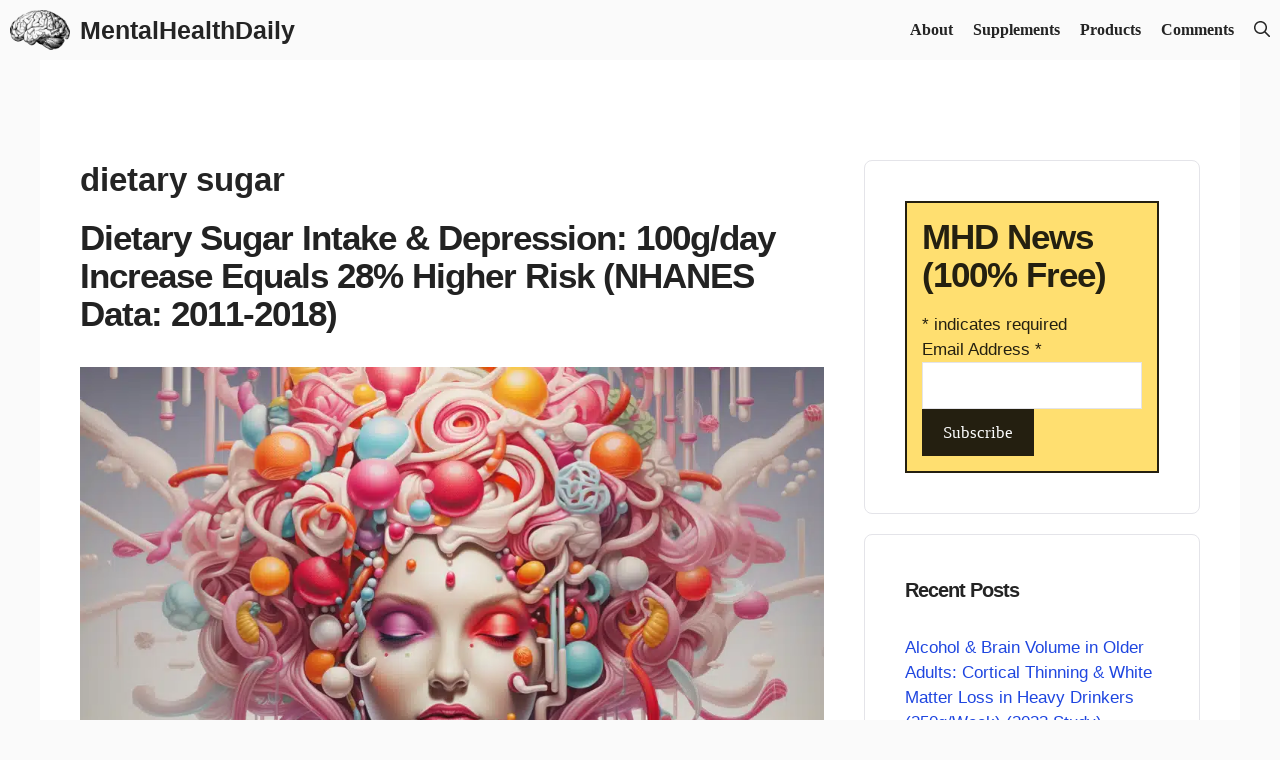

--- FILE ---
content_type: text/html; charset=UTF-8
request_url: https://mentalhealthdaily.com/tag/dietary-sugar/
body_size: 24466
content:
<!DOCTYPE html>
<html lang="en-US">
<head><meta charset="UTF-8"><script>if(navigator.userAgent.match(/MSIE|Internet Explorer/i)||navigator.userAgent.match(/Trident\/7\..*?rv:11/i)){var href=document.location.href;if(!href.match(/[?&]nowprocket/)){if(href.indexOf("?")==-1){if(href.indexOf("#")==-1){document.location.href=href+"?nowprocket=1"}else{document.location.href=href.replace("#","?nowprocket=1#")}}else{if(href.indexOf("#")==-1){document.location.href=href+"&nowprocket=1"}else{document.location.href=href.replace("#","&nowprocket=1#")}}}}</script><script>(()=>{class RocketLazyLoadScripts{constructor(){this.v="2.0.4",this.userEvents=["keydown","keyup","mousedown","mouseup","mousemove","mouseover","mouseout","touchmove","touchstart","touchend","touchcancel","wheel","click","dblclick","input"],this.attributeEvents=["onblur","onclick","oncontextmenu","ondblclick","onfocus","onmousedown","onmouseenter","onmouseleave","onmousemove","onmouseout","onmouseover","onmouseup","onmousewheel","onscroll","onsubmit"]}async t(){this.i(),this.o(),/iP(ad|hone)/.test(navigator.userAgent)&&this.h(),this.u(),this.l(this),this.m(),this.k(this),this.p(this),this._(),await Promise.all([this.R(),this.L()]),this.lastBreath=Date.now(),this.S(this),this.P(),this.D(),this.O(),this.M(),await this.C(this.delayedScripts.normal),await this.C(this.delayedScripts.defer),await this.C(this.delayedScripts.async),await this.T(),await this.F(),await this.j(),await this.A(),window.dispatchEvent(new Event("rocket-allScriptsLoaded")),this.everythingLoaded=!0,this.lastTouchEnd&&await new Promise(t=>setTimeout(t,500-Date.now()+this.lastTouchEnd)),this.I(),this.H(),this.U(),this.W()}i(){this.CSPIssue=sessionStorage.getItem("rocketCSPIssue"),document.addEventListener("securitypolicyviolation",t=>{this.CSPIssue||"script-src-elem"!==t.violatedDirective||"data"!==t.blockedURI||(this.CSPIssue=!0,sessionStorage.setItem("rocketCSPIssue",!0))},{isRocket:!0})}o(){window.addEventListener("pageshow",t=>{this.persisted=t.persisted,this.realWindowLoadedFired=!0},{isRocket:!0}),window.addEventListener("pagehide",()=>{this.onFirstUserAction=null},{isRocket:!0})}h(){let t;function e(e){t=e}window.addEventListener("touchstart",e,{isRocket:!0}),window.addEventListener("touchend",function i(o){o.changedTouches[0]&&t.changedTouches[0]&&Math.abs(o.changedTouches[0].pageX-t.changedTouches[0].pageX)<10&&Math.abs(o.changedTouches[0].pageY-t.changedTouches[0].pageY)<10&&o.timeStamp-t.timeStamp<200&&(window.removeEventListener("touchstart",e,{isRocket:!0}),window.removeEventListener("touchend",i,{isRocket:!0}),"INPUT"===o.target.tagName&&"text"===o.target.type||(o.target.dispatchEvent(new TouchEvent("touchend",{target:o.target,bubbles:!0})),o.target.dispatchEvent(new MouseEvent("mouseover",{target:o.target,bubbles:!0})),o.target.dispatchEvent(new PointerEvent("click",{target:o.target,bubbles:!0,cancelable:!0,detail:1,clientX:o.changedTouches[0].clientX,clientY:o.changedTouches[0].clientY})),event.preventDefault()))},{isRocket:!0})}q(t){this.userActionTriggered||("mousemove"!==t.type||this.firstMousemoveIgnored?"keyup"===t.type||"mouseover"===t.type||"mouseout"===t.type||(this.userActionTriggered=!0,this.onFirstUserAction&&this.onFirstUserAction()):this.firstMousemoveIgnored=!0),"click"===t.type&&t.preventDefault(),t.stopPropagation(),t.stopImmediatePropagation(),"touchstart"===this.lastEvent&&"touchend"===t.type&&(this.lastTouchEnd=Date.now()),"click"===t.type&&(this.lastTouchEnd=0),this.lastEvent=t.type,t.composedPath&&t.composedPath()[0].getRootNode()instanceof ShadowRoot&&(t.rocketTarget=t.composedPath()[0]),this.savedUserEvents.push(t)}u(){this.savedUserEvents=[],this.userEventHandler=this.q.bind(this),this.userEvents.forEach(t=>window.addEventListener(t,this.userEventHandler,{passive:!1,isRocket:!0})),document.addEventListener("visibilitychange",this.userEventHandler,{isRocket:!0})}U(){this.userEvents.forEach(t=>window.removeEventListener(t,this.userEventHandler,{passive:!1,isRocket:!0})),document.removeEventListener("visibilitychange",this.userEventHandler,{isRocket:!0}),this.savedUserEvents.forEach(t=>{(t.rocketTarget||t.target).dispatchEvent(new window[t.constructor.name](t.type,t))})}m(){const t="return false",e=Array.from(this.attributeEvents,t=>"data-rocket-"+t),i="["+this.attributeEvents.join("],[")+"]",o="[data-rocket-"+this.attributeEvents.join("],[data-rocket-")+"]",s=(e,i,o)=>{o&&o!==t&&(e.setAttribute("data-rocket-"+i,o),e["rocket"+i]=new Function("event",o),e.setAttribute(i,t))};new MutationObserver(t=>{for(const n of t)"attributes"===n.type&&(n.attributeName.startsWith("data-rocket-")||this.everythingLoaded?n.attributeName.startsWith("data-rocket-")&&this.everythingLoaded&&this.N(n.target,n.attributeName.substring(12)):s(n.target,n.attributeName,n.target.getAttribute(n.attributeName))),"childList"===n.type&&n.addedNodes.forEach(t=>{if(t.nodeType===Node.ELEMENT_NODE)if(this.everythingLoaded)for(const i of[t,...t.querySelectorAll(o)])for(const t of i.getAttributeNames())e.includes(t)&&this.N(i,t.substring(12));else for(const e of[t,...t.querySelectorAll(i)])for(const t of e.getAttributeNames())this.attributeEvents.includes(t)&&s(e,t,e.getAttribute(t))})}).observe(document,{subtree:!0,childList:!0,attributeFilter:[...this.attributeEvents,...e]})}I(){this.attributeEvents.forEach(t=>{document.querySelectorAll("[data-rocket-"+t+"]").forEach(e=>{this.N(e,t)})})}N(t,e){const i=t.getAttribute("data-rocket-"+e);i&&(t.setAttribute(e,i),t.removeAttribute("data-rocket-"+e))}k(t){Object.defineProperty(HTMLElement.prototype,"onclick",{get(){return this.rocketonclick||null},set(e){this.rocketonclick=e,this.setAttribute(t.everythingLoaded?"onclick":"data-rocket-onclick","this.rocketonclick(event)")}})}S(t){function e(e,i){let o=e[i];e[i]=null,Object.defineProperty(e,i,{get:()=>o,set(s){t.everythingLoaded?o=s:e["rocket"+i]=o=s}})}e(document,"onreadystatechange"),e(window,"onload"),e(window,"onpageshow");try{Object.defineProperty(document,"readyState",{get:()=>t.rocketReadyState,set(e){t.rocketReadyState=e},configurable:!0}),document.readyState="loading"}catch(t){console.log("WPRocket DJE readyState conflict, bypassing")}}l(t){this.originalAddEventListener=EventTarget.prototype.addEventListener,this.originalRemoveEventListener=EventTarget.prototype.removeEventListener,this.savedEventListeners=[],EventTarget.prototype.addEventListener=function(e,i,o){o&&o.isRocket||!t.B(e,this)&&!t.userEvents.includes(e)||t.B(e,this)&&!t.userActionTriggered||e.startsWith("rocket-")||t.everythingLoaded?t.originalAddEventListener.call(this,e,i,o):(t.savedEventListeners.push({target:this,remove:!1,type:e,func:i,options:o}),"mouseenter"!==e&&"mouseleave"!==e||t.originalAddEventListener.call(this,e,t.savedUserEvents.push,o))},EventTarget.prototype.removeEventListener=function(e,i,o){o&&o.isRocket||!t.B(e,this)&&!t.userEvents.includes(e)||t.B(e,this)&&!t.userActionTriggered||e.startsWith("rocket-")||t.everythingLoaded?t.originalRemoveEventListener.call(this,e,i,o):t.savedEventListeners.push({target:this,remove:!0,type:e,func:i,options:o})}}J(t,e){this.savedEventListeners=this.savedEventListeners.filter(i=>{let o=i.type,s=i.target||window;return e!==o||t!==s||(this.B(o,s)&&(i.type="rocket-"+o),this.$(i),!1)})}H(){EventTarget.prototype.addEventListener=this.originalAddEventListener,EventTarget.prototype.removeEventListener=this.originalRemoveEventListener,this.savedEventListeners.forEach(t=>this.$(t))}$(t){t.remove?this.originalRemoveEventListener.call(t.target,t.type,t.func,t.options):this.originalAddEventListener.call(t.target,t.type,t.func,t.options)}p(t){let e;function i(e){return t.everythingLoaded?e:e.split(" ").map(t=>"load"===t||t.startsWith("load.")?"rocket-jquery-load":t).join(" ")}function o(o){function s(e){const s=o.fn[e];o.fn[e]=o.fn.init.prototype[e]=function(){return this[0]===window&&t.userActionTriggered&&("string"==typeof arguments[0]||arguments[0]instanceof String?arguments[0]=i(arguments[0]):"object"==typeof arguments[0]&&Object.keys(arguments[0]).forEach(t=>{const e=arguments[0][t];delete arguments[0][t],arguments[0][i(t)]=e})),s.apply(this,arguments),this}}if(o&&o.fn&&!t.allJQueries.includes(o)){const e={DOMContentLoaded:[],"rocket-DOMContentLoaded":[]};for(const t in e)document.addEventListener(t,()=>{e[t].forEach(t=>t())},{isRocket:!0});o.fn.ready=o.fn.init.prototype.ready=function(i){function s(){parseInt(o.fn.jquery)>2?setTimeout(()=>i.bind(document)(o)):i.bind(document)(o)}return"function"==typeof i&&(t.realDomReadyFired?!t.userActionTriggered||t.fauxDomReadyFired?s():e["rocket-DOMContentLoaded"].push(s):e.DOMContentLoaded.push(s)),o([])},s("on"),s("one"),s("off"),t.allJQueries.push(o)}e=o}t.allJQueries=[],o(window.jQuery),Object.defineProperty(window,"jQuery",{get:()=>e,set(t){o(t)}})}P(){const t=new Map;document.write=document.writeln=function(e){const i=document.currentScript,o=document.createRange(),s=i.parentElement;let n=t.get(i);void 0===n&&(n=i.nextSibling,t.set(i,n));const c=document.createDocumentFragment();o.setStart(c,0),c.appendChild(o.createContextualFragment(e)),s.insertBefore(c,n)}}async R(){return new Promise(t=>{this.userActionTriggered?t():this.onFirstUserAction=t})}async L(){return new Promise(t=>{document.addEventListener("DOMContentLoaded",()=>{this.realDomReadyFired=!0,t()},{isRocket:!0})})}async j(){return this.realWindowLoadedFired?Promise.resolve():new Promise(t=>{window.addEventListener("load",t,{isRocket:!0})})}M(){this.pendingScripts=[];this.scriptsMutationObserver=new MutationObserver(t=>{for(const e of t)e.addedNodes.forEach(t=>{"SCRIPT"!==t.tagName||t.noModule||t.isWPRocket||this.pendingScripts.push({script:t,promise:new Promise(e=>{const i=()=>{const i=this.pendingScripts.findIndex(e=>e.script===t);i>=0&&this.pendingScripts.splice(i,1),e()};t.addEventListener("load",i,{isRocket:!0}),t.addEventListener("error",i,{isRocket:!0}),setTimeout(i,1e3)})})})}),this.scriptsMutationObserver.observe(document,{childList:!0,subtree:!0})}async F(){await this.X(),this.pendingScripts.length?(await this.pendingScripts[0].promise,await this.F()):this.scriptsMutationObserver.disconnect()}D(){this.delayedScripts={normal:[],async:[],defer:[]},document.querySelectorAll("script[type$=rocketlazyloadscript]").forEach(t=>{t.hasAttribute("data-rocket-src")?t.hasAttribute("async")&&!1!==t.async?this.delayedScripts.async.push(t):t.hasAttribute("defer")&&!1!==t.defer||"module"===t.getAttribute("data-rocket-type")?this.delayedScripts.defer.push(t):this.delayedScripts.normal.push(t):this.delayedScripts.normal.push(t)})}async _(){await this.L();let t=[];document.querySelectorAll("script[type$=rocketlazyloadscript][data-rocket-src]").forEach(e=>{let i=e.getAttribute("data-rocket-src");if(i&&!i.startsWith("data:")){i.startsWith("//")&&(i=location.protocol+i);try{const o=new URL(i).origin;o!==location.origin&&t.push({src:o,crossOrigin:e.crossOrigin||"module"===e.getAttribute("data-rocket-type")})}catch(t){}}}),t=[...new Map(t.map(t=>[JSON.stringify(t),t])).values()],this.Y(t,"preconnect")}async G(t){if(await this.K(),!0!==t.noModule||!("noModule"in HTMLScriptElement.prototype))return new Promise(e=>{let i;function o(){(i||t).setAttribute("data-rocket-status","executed"),e()}try{if(navigator.userAgent.includes("Firefox/")||""===navigator.vendor||this.CSPIssue)i=document.createElement("script"),[...t.attributes].forEach(t=>{let e=t.nodeName;"type"!==e&&("data-rocket-type"===e&&(e="type"),"data-rocket-src"===e&&(e="src"),i.setAttribute(e,t.nodeValue))}),t.text&&(i.text=t.text),t.nonce&&(i.nonce=t.nonce),i.hasAttribute("src")?(i.addEventListener("load",o,{isRocket:!0}),i.addEventListener("error",()=>{i.setAttribute("data-rocket-status","failed-network"),e()},{isRocket:!0}),setTimeout(()=>{i.isConnected||e()},1)):(i.text=t.text,o()),i.isWPRocket=!0,t.parentNode.replaceChild(i,t);else{const i=t.getAttribute("data-rocket-type"),s=t.getAttribute("data-rocket-src");i?(t.type=i,t.removeAttribute("data-rocket-type")):t.removeAttribute("type"),t.addEventListener("load",o,{isRocket:!0}),t.addEventListener("error",i=>{this.CSPIssue&&i.target.src.startsWith("data:")?(console.log("WPRocket: CSP fallback activated"),t.removeAttribute("src"),this.G(t).then(e)):(t.setAttribute("data-rocket-status","failed-network"),e())},{isRocket:!0}),s?(t.fetchPriority="high",t.removeAttribute("data-rocket-src"),t.src=s):t.src="data:text/javascript;base64,"+window.btoa(unescape(encodeURIComponent(t.text)))}}catch(i){t.setAttribute("data-rocket-status","failed-transform"),e()}});t.setAttribute("data-rocket-status","skipped")}async C(t){const e=t.shift();return e?(e.isConnected&&await this.G(e),this.C(t)):Promise.resolve()}O(){this.Y([...this.delayedScripts.normal,...this.delayedScripts.defer,...this.delayedScripts.async],"preload")}Y(t,e){this.trash=this.trash||[];let i=!0;var o=document.createDocumentFragment();t.forEach(t=>{const s=t.getAttribute&&t.getAttribute("data-rocket-src")||t.src;if(s&&!s.startsWith("data:")){const n=document.createElement("link");n.href=s,n.rel=e,"preconnect"!==e&&(n.as="script",n.fetchPriority=i?"high":"low"),t.getAttribute&&"module"===t.getAttribute("data-rocket-type")&&(n.crossOrigin=!0),t.crossOrigin&&(n.crossOrigin=t.crossOrigin),t.integrity&&(n.integrity=t.integrity),t.nonce&&(n.nonce=t.nonce),o.appendChild(n),this.trash.push(n),i=!1}}),document.head.appendChild(o)}W(){this.trash.forEach(t=>t.remove())}async T(){try{document.readyState="interactive"}catch(t){}this.fauxDomReadyFired=!0;try{await this.K(),this.J(document,"readystatechange"),document.dispatchEvent(new Event("rocket-readystatechange")),await this.K(),document.rocketonreadystatechange&&document.rocketonreadystatechange(),await this.K(),this.J(document,"DOMContentLoaded"),document.dispatchEvent(new Event("rocket-DOMContentLoaded")),await this.K(),this.J(window,"DOMContentLoaded"),window.dispatchEvent(new Event("rocket-DOMContentLoaded"))}catch(t){console.error(t)}}async A(){try{document.readyState="complete"}catch(t){}try{await this.K(),this.J(document,"readystatechange"),document.dispatchEvent(new Event("rocket-readystatechange")),await this.K(),document.rocketonreadystatechange&&document.rocketonreadystatechange(),await this.K(),this.J(window,"load"),window.dispatchEvent(new Event("rocket-load")),await this.K(),window.rocketonload&&window.rocketonload(),await this.K(),this.allJQueries.forEach(t=>t(window).trigger("rocket-jquery-load")),await this.K(),this.J(window,"pageshow");const t=new Event("rocket-pageshow");t.persisted=this.persisted,window.dispatchEvent(t),await this.K(),window.rocketonpageshow&&window.rocketonpageshow({persisted:this.persisted})}catch(t){console.error(t)}}async K(){Date.now()-this.lastBreath>45&&(await this.X(),this.lastBreath=Date.now())}async X(){return document.hidden?new Promise(t=>setTimeout(t)):new Promise(t=>requestAnimationFrame(t))}B(t,e){return e===document&&"readystatechange"===t||(e===document&&"DOMContentLoaded"===t||(e===window&&"DOMContentLoaded"===t||(e===window&&"load"===t||e===window&&"pageshow"===t)))}static run(){(new RocketLazyLoadScripts).t()}}RocketLazyLoadScripts.run()})();</script>
	
	<meta name='robots' content='noindex, follow' />
	<style></style>
	<meta name="viewport" content="width=device-width, initial-scale=1"><meta property="og:title" content="MentalHealthDaily"/>
<meta property="og:description" content=""/>
<meta property="og:image" content="https://mentalhealthdaily.com/wp-content/uploads/2024/02/sugar_and_brain_0783d407-cd1b-4441-b3b5-d5dcb651865b.webp"/>
<meta property="og:image:width" content="989" />
<meta property="og:image:height" content="554" />
<meta property="og:type" content="article"/>
<meta property="og:article:published_time" content="2024-02-13 13:20:59"/>
<meta property="og:article:modified_time" content="2024-02-09 22:04:11"/>
<meta property="og:article:tag" content="correlation"/>
<meta property="og:article:tag" content="depression"/>
<meta property="og:article:tag" content="depression risk"/>
<meta property="og:article:tag" content="dietary sugar"/>
<meta property="og:article:tag" content="major depression"/>
<meta property="og:article:tag" content="mechanisms"/>
<meta property="og:article:tag" content="nutrition"/>
<meta property="og:article:tag" content="quit sugar"/>
<meta property="og:article:tag" content="sugar"/>
<meta property="og:article:tag" content="sugar cause depression"/>
<meta property="og:article:tag" content="sugar intake"/>
<meta name="twitter:card" content="summary">
<meta name="twitter:title" content="MentalHealthDaily"/>
<meta name="twitter:description" content=""/>
<meta name="twitter:image" content="https://mentalhealthdaily.com/wp-content/uploads/2024/02/sugar_and_brain_0783d407-cd1b-4441-b3b5-d5dcb651865b.webp"/>

	<!-- This site is optimized with the Yoast SEO plugin v26.2 - https://yoast.com/wordpress/plugins/seo/ -->
	<title>dietary sugar Archives - MentalHealthDaily</title>
<style id="wpr-usedcss">img.emoji{display:inline!important;border:none!important;box-shadow:none!important;height:1em!important;width:1em!important;margin:0 .07em!important;vertical-align:-.1em!important;background:0 0!important;padding:0!important}:where(.wp-block-button__link){border-radius:9999px;box-shadow:none;padding:calc(.667em + 2px) calc(1.333em + 2px);text-decoration:none}:where(.wp-block-calendar table:not(.has-background) th){background:#ddd}:where(.wp-block-columns){margin-bottom:1.75em}:where(.wp-block-columns.has-background){padding:1.25em 2.375em}:where(.wp-block-post-comments input[type=submit]){border:none}:where(.wp-block-cover-image:not(.has-text-color)),:where(.wp-block-cover:not(.has-text-color)){color:#fff}:where(.wp-block-cover-image.is-light:not(.has-text-color)),:where(.wp-block-cover.is-light:not(.has-text-color)){color:#000}:where(.wp-block-file){margin-bottom:1.5em}:where(.wp-block-file__button){border-radius:2em;display:inline-block;padding:.5em 1em}:where(.wp-block-file__button):is(a):active,:where(.wp-block-file__button):is(a):focus,:where(.wp-block-file__button):is(a):hover,:where(.wp-block-file__button):is(a):visited{box-shadow:none;color:#fff;opacity:.85;text-decoration:none}:where(.wp-block-latest-comments:not([style*=line-height] .wp-block-latest-comments__comment)){line-height:1.1}:where(.wp-block-latest-comments:not([style*=line-height] .wp-block-latest-comments__comment-excerpt p)){line-height:1.8}ul{box-sizing:border-box}:where(.wp-block-navigation.has-background .wp-block-navigation-item a:not(.wp-element-button)),:where(.wp-block-navigation.has-background .wp-block-navigation-submenu a:not(.wp-element-button)){padding:.5em 1em}:where(.wp-block-navigation .wp-block-navigation__submenu-container .wp-block-navigation-item a:not(.wp-element-button)),:where(.wp-block-navigation .wp-block-navigation__submenu-container .wp-block-navigation-submenu a:not(.wp-element-button)),:where(.wp-block-navigation .wp-block-navigation__submenu-container .wp-block-navigation-submenu button.wp-block-navigation-item__content),:where(.wp-block-navigation .wp-block-navigation__submenu-container .wp-block-pages-list__item button.wp-block-navigation-item__content){padding:.5em 1em}:where(p.has-text-color:not(.has-link-color)) a{color:inherit}:where(.wp-block-post-excerpt){margin-bottom:var(--wp--style--block-gap);margin-top:var(--wp--style--block-gap)}:where(.wp-block-preformatted.has-background){padding:1.25em 2.375em}:where(.wp-block-pullquote){margin:0 0 1em}:where(.wp-block-search__button){border:1px solid #ccc;padding:6px 10px}:where(.wp-block-search__button-inside .wp-block-search__inside-wrapper){border:1px solid #949494;box-sizing:border-box;padding:4px}:where(.wp-block-search__button-inside .wp-block-search__inside-wrapper) .wp-block-search__input{border:none;border-radius:0;padding:0 4px}:where(.wp-block-search__button-inside .wp-block-search__inside-wrapper) .wp-block-search__input:focus{outline:0}:where(.wp-block-search__button-inside .wp-block-search__inside-wrapper) :where(.wp-block-search__button){padding:4px 8px}:where(.wp-block-term-description){margin-bottom:var(--wp--style--block-gap);margin-top:var(--wp--style--block-gap)}:where(pre.wp-block-verse){font-family:inherit}.entry-content{counter-reset:footnotes}:root{--wp--preset--font-size--normal:16px;--wp--preset--font-size--huge:42px}.screen-reader-text{clip:rect(1px,1px,1px,1px);word-wrap:normal!important;border:0;-webkit-clip-path:inset(50%);clip-path:inset(50%);height:1px;margin:-1px;overflow:hidden;padding:0;position:absolute;width:1px}.screen-reader-text:focus{clip:auto!important;background-color:#ddd;-webkit-clip-path:none;clip-path:none;color:#444;display:block;font-size:1em;height:auto;left:5px;line-height:normal;padding:15px 23px 14px;text-decoration:none;top:5px;width:auto;z-index:100000}html :where(.has-border-color){border-style:solid}html :where([style*=border-top-color]){border-top-style:solid}html :where([style*=border-right-color]){border-right-style:solid}html :where([style*=border-bottom-color]){border-bottom-style:solid}html :where([style*=border-left-color]){border-left-style:solid}html :where([style*=border-width]){border-style:solid}html :where([style*=border-top-width]){border-top-style:solid}html :where([style*=border-right-width]){border-right-style:solid}html :where([style*=border-bottom-width]){border-bottom-style:solid}html :where([style*=border-left-width]){border-left-style:solid}html :where(img[class*=wp-image-]){height:auto;max-width:100%}:where(figure){margin:0 0 1em}html :where(.is-position-sticky){--wp-admin--admin-bar--position-offset:var(--wp-admin--admin-bar--height,0px)}@media screen and (max-width:600px){html :where(.is-position-sticky){--wp-admin--admin-bar--position-offset:0px}}body{--wp--preset--color--black:#000000;--wp--preset--color--cyan-bluish-gray:#abb8c3;--wp--preset--color--white:#ffffff;--wp--preset--color--pale-pink:#f78da7;--wp--preset--color--vivid-red:#cf2e2e;--wp--preset--color--luminous-vivid-orange:#ff6900;--wp--preset--color--luminous-vivid-amber:#fcb900;--wp--preset--color--light-green-cyan:#7bdcb5;--wp--preset--color--vivid-green-cyan:#00d084;--wp--preset--color--pale-cyan-blue:#8ed1fc;--wp--preset--color--vivid-cyan-blue:#0693e3;--wp--preset--color--vivid-purple:#9b51e0;--wp--preset--color--contrast:var(--contrast);--wp--preset--color--base:var(--base);--wp--preset--color--base-2:var(--base-2);--wp--preset--color--base-3:var(--base-3);--wp--preset--color--base-4:var(--base-4);--wp--preset--color--accent:var(--accent);--wp--preset--gradient--vivid-cyan-blue-to-vivid-purple:linear-gradient(135deg,rgba(6, 147, 227, 1) 0%,rgb(155, 81, 224) 100%);--wp--preset--gradient--light-green-cyan-to-vivid-green-cyan:linear-gradient(135deg,rgb(122, 220, 180) 0%,rgb(0, 208, 130) 100%);--wp--preset--gradient--luminous-vivid-amber-to-luminous-vivid-orange:linear-gradient(135deg,rgba(252, 185, 0, 1) 0%,rgba(255, 105, 0, 1) 100%);--wp--preset--gradient--luminous-vivid-orange-to-vivid-red:linear-gradient(135deg,rgba(255, 105, 0, 1) 0%,rgb(207, 46, 46) 100%);--wp--preset--gradient--very-light-gray-to-cyan-bluish-gray:linear-gradient(135deg,rgb(238, 238, 238) 0%,rgb(169, 184, 195) 100%);--wp--preset--gradient--cool-to-warm-spectrum:linear-gradient(135deg,rgb(74, 234, 220) 0%,rgb(151, 120, 209) 20%,rgb(207, 42, 186) 40%,rgb(238, 44, 130) 60%,rgb(251, 105, 98) 80%,rgb(254, 248, 76) 100%);--wp--preset--gradient--blush-light-purple:linear-gradient(135deg,rgb(255, 206, 236) 0%,rgb(152, 150, 240) 100%);--wp--preset--gradient--blush-bordeaux:linear-gradient(135deg,rgb(254, 205, 165) 0%,rgb(254, 45, 45) 50%,rgb(107, 0, 62) 100%);--wp--preset--gradient--luminous-dusk:linear-gradient(135deg,rgb(255, 203, 112) 0%,rgb(199, 81, 192) 50%,rgb(65, 88, 208) 100%);--wp--preset--gradient--pale-ocean:linear-gradient(135deg,rgb(255, 245, 203) 0%,rgb(182, 227, 212) 50%,rgb(51, 167, 181) 100%);--wp--preset--gradient--electric-grass:linear-gradient(135deg,rgb(202, 248, 128) 0%,rgb(113, 206, 126) 100%);--wp--preset--gradient--midnight:linear-gradient(135deg,rgb(2, 3, 129) 0%,rgb(40, 116, 252) 100%);--wp--preset--font-size--small:13px;--wp--preset--font-size--medium:20px;--wp--preset--font-size--large:36px;--wp--preset--font-size--x-large:42px;--wp--preset--spacing--20:0.44rem;--wp--preset--spacing--30:0.67rem;--wp--preset--spacing--40:1rem;--wp--preset--spacing--50:1.5rem;--wp--preset--spacing--60:2.25rem;--wp--preset--spacing--70:3.38rem;--wp--preset--spacing--80:5.06rem;--wp--preset--shadow--natural:6px 6px 9px rgba(0, 0, 0, .2);--wp--preset--shadow--deep:12px 12px 50px rgba(0, 0, 0, .4);--wp--preset--shadow--sharp:6px 6px 0px rgba(0, 0, 0, .2);--wp--preset--shadow--outlined:6px 6px 0px -3px rgba(255, 255, 255, 1),6px 6px rgba(0, 0, 0, 1);--wp--preset--shadow--crisp:6px 6px 0px rgba(0, 0, 0, 1)}:where(.is-layout-flex){gap:.5em}:where(.is-layout-grid){gap:.5em}:where(.wp-block-post-template.is-layout-flex){gap:1.25em}:where(.wp-block-post-template.is-layout-grid){gap:1.25em}:where(.wp-block-columns.is-layout-flex){gap:2em}:where(.wp-block-columns.is-layout-grid){gap:2em}body,dl,fieldset,h1,h2,html,iframe,legend,li,p,textarea,ul{margin:0;padding:0;border:0}html{font-family:sans-serif;-webkit-text-size-adjust:100%;-ms-text-size-adjust:100%;-webkit-font-smoothing:antialiased;-moz-osx-font-smoothing:grayscale}main{display:block}progress{vertical-align:baseline}html{box-sizing:border-box}*,::after,::before{box-sizing:inherit}button,input,optgroup,select,textarea{font-family:inherit;font-size:100%;margin:0}[type=search]{-webkit-appearance:textfield;outline-offset:-2px}[type=search]::-webkit-search-decoration{-webkit-appearance:none}::-moz-focus-inner{border-style:none;padding:0}body,button,input,select,textarea{font-family:-apple-system,system-ui,BlinkMacSystemFont,"Segoe UI",Helvetica,Arial,sans-serif,"Apple Color Emoji","Segoe UI Emoji","Segoe UI Symbol";font-weight:400;text-transform:none;font-size:17px;line-height:1.5}p{margin-bottom:1.5em}h1,h2{font-family:inherit;font-size:100%;font-style:inherit;font-weight:inherit}table{border:1px solid rgba(0,0,0,.1)}table{border-collapse:separate;border-spacing:0;border-width:1px 0 0 1px;margin:0 0 1.5em;width:100%}fieldset{padding:0;border:0;min-width:inherit}fieldset legend{padding:0;margin-bottom:1.5em}h1{font-size:42px;margin-bottom:20px;line-height:1.2em;font-weight:400;text-transform:none}h2{font-size:35px;margin-bottom:20px;line-height:1.2em;font-weight:400;text-transform:none}ul{margin:0 0 1.5em 3em}ul{list-style:disc}li>ul{margin-bottom:0;margin-left:1.5em}address{margin:0 0 1.5em}code{font:15px Monaco,Consolas,"Andale Mono","DejaVu Sans Mono",monospace}table{margin:0 0 1.5em;width:100%}img{height:auto;max-width:100%}button,input[type=button],input[type=submit]{background:#55555e;color:#fff;border:1px solid transparent;cursor:pointer;-webkit-appearance:button;padding:10px 20px}input[type=email],input[type=number],input[type=password],input[type=search],input[type=text],input[type=url],select,textarea{border:1px solid;border-radius:0;padding:10px 15px;max-width:100%}textarea{width:100%}a,button,input{transition:color .1s ease-in-out,background-color .1s ease-in-out}a{text-decoration:none}.button{padding:10px 20px;display:inline-block}.using-mouse :focus{outline:0}.using-mouse ::-moz-focus-inner{border:0}.size-large{max-width:100%;height:auto}.screen-reader-text{border:0;clip:rect(1px,1px,1px,1px);-webkit-clip-path:inset(50%);clip-path:inset(50%);height:1px;margin:-1px;overflow:hidden;padding:0;position:absolute!important;width:1px;word-wrap:normal!important}.screen-reader-text:focus{background-color:#f1f1f1;border-radius:3px;box-shadow:0 0 2px 2px rgba(0,0,0,.6);clip:auto!important;-webkit-clip-path:none;clip-path:none;color:#21759b;display:block;font-size:.875rem;font-weight:700;height:auto;left:5px;line-height:normal;padding:15px 23px 14px;text-decoration:none;top:5px;width:auto;z-index:100000}#primary[tabindex="-1"]:focus{outline:0}.main-navigation{z-index:100;padding:0;clear:both;display:block}.main-navigation a{display:block;text-decoration:none;font-weight:400;text-transform:none;font-size:15px}.main-navigation ul{list-style:none;margin:0;padding-left:0}.main-navigation .main-nav ul li a{padding-left:20px;padding-right:20px;line-height:60px}.inside-navigation{position:relative}.main-navigation .inside-navigation{display:flex;align-items:center;flex-wrap:wrap;justify-content:space-between}.main-navigation .main-nav>ul{display:flex;flex-wrap:wrap;align-items:center}.main-navigation li{position:relative}.main-navigation .menu-bar-items{display:flex;align-items:center;font-size:15px}.main-navigation .menu-bar-items a{color:inherit}.main-navigation .menu-bar-item{position:relative}.main-navigation .menu-bar-item.search-item{z-index:20}.main-navigation .menu-bar-item>a{padding-left:20px;padding-right:20px;line-height:60px}.sidebar .main-navigation .main-nav{flex-basis:100%}.sidebar .main-navigation .main-nav>ul{flex-direction:column}.sidebar .main-navigation .menu-bar-items{margin:0 auto}.sidebar .main-navigation .menu-bar-items .search-item{order:10}.nav-align-right .inside-navigation{justify-content:flex-end}.main-navigation ul ul{display:block;box-shadow:1px 1px 0 rgba(0,0,0,.1);float:left;position:absolute;left:-99999px;opacity:0;z-index:99999;width:200px;text-align:left;top:auto;transition:opacity 80ms linear;transition-delay:0s;pointer-events:none;height:0;overflow:hidden}.main-navigation ul ul a{display:block}.main-navigation ul ul li{width:100%}.main-navigation .main-nav ul ul li a{line-height:normal;padding:10px 20px;font-size:14px}.main-navigation .main-nav ul li.menu-item-has-children>a{padding-right:0;position:relative}.main-navigation.sub-menu-left ul ul{box-shadow:-1px 1px 0 rgba(0,0,0,.1)}.main-navigation.sub-menu-left .sub-menu{right:0}.main-navigation:not(.toggled) ul li.sfHover>ul,.main-navigation:not(.toggled) ul li:hover>ul{left:auto;opacity:1;transition-delay:150ms;pointer-events:auto;height:auto;overflow:visible}.main-navigation:not(.toggled) ul ul li.sfHover>ul,.main-navigation:not(.toggled) ul ul li:hover>ul{left:100%;top:0}.main-navigation.sub-menu-left:not(.toggled) ul ul li.sfHover>ul,.main-navigation.sub-menu-left:not(.toggled) ul ul li:hover>ul{right:100%;left:auto}.menu-item-has-children .dropdown-menu-toggle{display:inline-block;height:100%;clear:both;padding-right:20px;padding-left:10px}.menu-item-has-children ul .dropdown-menu-toggle{padding-top:10px;padding-bottom:10px;margin-top:-10px}.sidebar .menu-item-has-children .dropdown-menu-toggle,nav ul ul .menu-item-has-children .dropdown-menu-toggle{float:right}.widget-area .main-navigation li{float:none;display:block;width:100%;padding:0;margin:0}.sidebar .main-navigation.sub-menu-right ul li.sfHover ul,.sidebar .main-navigation.sub-menu-right ul li:hover ul{top:0;left:100%}.site-header{position:relative}.main-title{margin:0;font-size:25px;line-height:1.2em;word-wrap:break-word;font-weight:700;text-transform:none}.site-logo{display:inline-block;max-width:100%}.site-header .header-image{vertical-align:middle}.entry-header .gp-icon{display:none}.byline,.entry-header .cat-links,.entry-header .comments-link{display:inline}footer.entry-meta .byline{display:block}.entry-content:not(:first-child),.entry-summary:not(:first-child){margin-top:2em}.entry-header,.site-content{word-wrap:break-word}.entry-title{margin-bottom:0}.author .page-header .page-title{display:flex;align-items:center}.page-header>:last-child{margin-bottom:0}.entry-meta{font-size:85%;margin-top:.5em;line-height:1.5}footer.entry-meta{margin-top:2em}.cat-links,.comments-link{display:block}.entry-content>p:last-child,.entry-summary>p:last-child,.read-more-container{margin-bottom:0}embed,iframe,object{max-width:100%}.widget-area .widget{padding:40px}.widget select{max-width:100%}.sidebar .widget :last-child{margin-bottom:0}.widget-title{margin-bottom:30px;font-size:20px;line-height:1.5;font-weight:400;text-transform:none}.widget ul{margin:0}.widget .search-field{width:100%}.sidebar .widget:last-child{margin-bottom:0}.widget ul li{list-style-type:none;position:relative;margin-bottom:.5em}.widget ul li ul{margin-left:1em;margin-top:.5em}.site-content{display:flex}.grid-container{margin-left:auto;margin-right:auto;max-width:1200px}.page-header,.sidebar .widget,.site-main>*{margin-bottom:20px}.one-container.right-sidebar .site-main{margin-right:40px}.one-container.archive .post:not(:last-child):not(.is-loop-template-item){padding-bottom:40px}.one-container .site-content{padding:40px}.widget-area .main-navigation{margin-bottom:20px}.one-container .site-main>:last-child{margin-bottom:0}.sidebar .grid-container{max-width:100%;width:100%}.inside-site-info{display:flex;align-items:center;justify-content:center;padding:20px 40px}.site-info{text-align:center;font-size:15px}.post-image:not(:first-child){margin-top:2em}.gp-icon{display:inline-flex;align-self:center}.gp-icon svg{height:1em;width:1em;top:.125em;position:relative;fill:currentColor}.close-search .icon-search svg:first-child,.icon-menu-bars svg:nth-child(2),.icon-search svg:nth-child(2),.toggled .icon-menu-bars svg:first-child{display:none}.close-search .icon-search svg:nth-child(2),.toggled .icon-menu-bars svg:nth-child(2){display:block}.entry-meta .gp-icon{margin-right:.6em;opacity:.7}nav.toggled .sfHover>a>.dropdown-menu-toggle .gp-icon svg{transform:rotate(180deg)}.container.grid-container{width:auto}.menu-toggle,.sidebar-nav-mobile{display:none}.menu-toggle{padding:0 20px;line-height:60px;margin:0;font-weight:400;text-transform:none;font-size:15px;cursor:pointer}.menu-toggle .mobile-menu{padding-left:3px}.menu-toggle .gp-icon+.mobile-menu{padding-left:9px}.menu-toggle .mobile-menu:empty{display:none}button.menu-toggle{background-color:transparent;flex-grow:1;border:0;text-align:center}button.menu-toggle:active,button.menu-toggle:focus,button.menu-toggle:hover{background-color:transparent}.has-menu-bar-items button.menu-toggle{flex-grow:0}nav.toggled ul ul.sub-menu{width:100%}.toggled .menu-item-has-children .dropdown-menu-toggle{padding-left:20px}.main-navigation.toggled .main-nav{flex-basis:100%;order:3}.main-navigation.toggled .main-nav>ul{display:block}.main-navigation.toggled .main-nav li{width:100%;text-align:left}.main-navigation.toggled .main-nav ul ul{transition:0s;visibility:hidden;box-shadow:none;border-bottom:1px solid rgba(0,0,0,.05)}.main-navigation.toggled .main-nav ul ul li:last-child>ul{border-bottom:0}.main-navigation.toggled .main-nav ul ul.toggled-on{position:relative;top:0;left:auto!important;right:auto!important;width:100%;pointer-events:auto;height:auto;opacity:1;display:block;visibility:visible;float:none}.main-navigation.toggled .menu-item-has-children .dropdown-menu-toggle{float:right}.mobile-menu-control-wrapper{display:none;margin-left:auto;align-items:center}@media (max-width:768px){a,body,button,input,select,textarea{transition:all 0s ease-in-out}.site-content{flex-direction:column}.container .site-content .content-area{width:auto}.is-right-sidebar.sidebar{width:auto;order:initial}#main{margin-left:0;margin-right:0}body:not(.no-sidebar) #main{margin-bottom:0}.entry-meta{font-size:inherit}.entry-meta a{line-height:1.8em}}.generate-columns{margin-bottom:20px;padding-left:20px}.generate-columns-container{margin-left:-20px}.page-header{margin-bottom:20px;margin-left:20px}body{background-color:var(--base-3);color:var(--contrast)}a{color:var(--accent)}a:active,a:focus,a:hover{color:var(--contrast)}.generate-back-to-top{font-size:20px;border-radius:3px;position:fixed;bottom:30px;right:30px;line-height:40px;width:40px;text-align:center;z-index:10;transition:opacity .3s ease-in-out;opacity:.1;transform:translateY(1000px)}.generate-back-to-top__show{opacity:1;transform:translateY(0)}:root{--contrast:rgba(0, 0, 0, .86);--base:#cce1ed;--base-2:#e4e4e9;--base-3:#fafafa;--base-4:#ffffff;--accent:#1f46e0}.gp-modal:not(.gp-modal--open):not(.gp-modal--transition){display:none}.gp-modal--transition:not(.gp-modal--open){pointer-events:none}.gp-modal__overlay{display:none;position:fixed;top:0;left:0;right:0;bottom:0;background:rgba(0,0,0,.2);display:flex;justify-content:center;align-items:center;z-index:10000;backdrop-filter:blur(3px);transition:opacity .5s ease;opacity:0}.gp-modal--open:not(.gp-modal--transition) .gp-modal__overlay{opacity:1}.gp-modal__container{max-width:100%;max-height:100vh;transform:scale(.9);transition:transform .5s ease;padding:0 10px}.gp-modal--open:not(.gp-modal--transition) .gp-modal__container{transform:scale(1)}.search-modal-fields{display:flex}.gp-search-modal .gp-modal__overlay{align-items:flex-start;padding-top:25vh;background:var(--gp-search-modal-overlay-bg-color)}.search-modal-form{width:500px;max-width:100%;background-color:var(--gp-search-modal-bg-color);color:var(--gp-search-modal-text-color)}.search-modal-form .search-field,.search-modal-form .search-field:focus{width:100%;height:60px;background-color:transparent;border:0;appearance:none;color:currentColor}.search-modal-fields button,.search-modal-fields button:active,.search-modal-fields button:focus,.search-modal-fields button:hover{background-color:transparent;border:0;color:currentColor;width:60px}h1{font-family:inherit;font-weight:700;font-size:33px;margin-bottom:1.2em}@media (max-width:768px){h1{font-size:28px;letter-spacing:-1px;margin-bottom:1.2em}}h2{font-family:inherit;font-weight:600;font-size:35px;letter-spacing:-1px;line-height:1.1em;margin-bottom:.5em}body,button,input,select,textarea{font-family:inherit;font-weight:500}.main-title{font-family:Helvetica;font-weight:700}.main-navigation .menu-bar-items,.main-navigation .menu-toggle,.main-navigation a{font-family:Georgia;font-weight:700;font-size:16px}.button,button:not(.menu-toggle),html input[type=button],input[type=submit]{font-family:Georgia}.widget-title{font-weight:700}.main-title a,.main-title a:hover{color:var(--contrast)}.main-navigation,.main-navigation ul ul{background-color:var(--base-3)}.main-navigation .main-nav ul li a,.main-navigation .menu-bar-items,.main-navigation .menu-toggle{color:var(--contrast)}.main-navigation .main-nav ul li.sfHover:not([class*=current-menu-])>a,.main-navigation .main-nav ul li:not([class*=current-menu-]):focus>a,.main-navigation .main-nav ul li:not([class*=current-menu-]):hover>a,.main-navigation .menu-bar-item.sfHover>a,.main-navigation .menu-bar-item:hover>a{color:var(--accent)}button.menu-toggle:focus,button.menu-toggle:hover{color:var(--contrast)}.main-navigation .main-nav ul li[class*=current-menu-]>a{color:var(--accent)}.main-navigation .main-nav ul li.search-item.active>a,.main-navigation .menu-bar-items .search-item.active>a,.navigation-search input[type=search],.navigation-search input[type=search]:active,.navigation-search input[type=search]:focus{color:var(--accent)}.main-navigation ul ul{background-color:#eaeaea}.main-navigation .main-nav ul ul li a{color:#515151}.main-navigation .main-nav ul ul li.sfHover:not([class*=current-menu-])>a,.main-navigation .main-nav ul ul li:not([class*=current-menu-]):focus>a,.main-navigation .main-nav ul ul li:not([class*=current-menu-]):hover>a{color:#7a8896;background-color:#eaeaea}.main-navigation .main-nav ul ul li[class*=current-menu-]>a{color:#7a8896;background-color:#eaeaea}.one-container .container{color:var(--contrast);background-color:var(--base-4)}.inside-article a:hover,.page-header a:hover{color:var(--contrast)}.entry-title a{color:#222}.entry-title a:hover{color:#55555e}.entry-meta{color:#595959}h1{color:var(--contrast)}h2{color:var(--contrast)}.sidebar .widget{background-color:var(--base-4)}.site-info{color:#fff;background-color:var(--contrast)}.site-info a{color:#fff}.site-info a:hover{color:#d3d3d3}input[type=email],input[type=number],input[type=password],input[type=search],input[type=text],input[type=url],select,textarea{color:var(--contrast);background-color:var(--base-4);border-color:var(--base-2)}input[type=email]:focus,input[type=number]:focus,input[type=password]:focus,input[type=search]:focus,input[type=text]:focus,input[type=url]:focus,select:focus,textarea:focus{color:var(--contrast);background-color:var(--base-4);border-color:var(--accent)}a.button,button,html input[type=button],input[type=submit]{color:var(--base-3);background-color:var(--contrast)}a.button:focus,a.button:hover,button:focus,button:hover,html input[type=button]:focus,html input[type=button]:hover,input[type=submit]:focus,input[type=submit]:hover{color:var(--contrast);background-color:var(--contrast-2)}a.generate-back-to-top{background-color:rgba(0,0,0,.4);color:#fff}a.generate-back-to-top:focus,a.generate-back-to-top:hover{background-color:rgba(0,0,0,.6);color:#fff}:root{--gp-search-modal-bg-color:var(--base-3);--gp-search-modal-text-color:var(--contrast);--gp-search-modal-overlay-bg-color:rgba(0, 0, 0, .2)}.nav-below-header .main-navigation .inside-navigation.grid-container{padding:0 30px}.one-container .site-content{padding:100px 40px}.one-container.archive .post:not(:last-child):not(.is-loop-template-item){padding-bottom:100px}.main-navigation .main-nav ul li a,.main-navigation .menu-bar-item>a,.menu-toggle{padding-left:10px;padding-right:10px}.main-navigation .main-nav ul ul li a{padding:10px}.menu-item-has-children .dropdown-menu-toggle{padding-right:10px}.is-right-sidebar{width:30%}.site-content .content-area{width:70%}@media (max-width:768px){h2{font-size:30px;line-height:1.2em}.main-title{font-size:20px;letter-spacing:-1px;line-height:1}.main-navigation .menu-bar-item.sfHover>a,.main-navigation .menu-bar-item:hover>a{background:0 0;color:var(--contrast)}.one-container .site-content{padding:60px 30px}.widget-area .widget{padding-top:30px;padding-right:30px;padding-bottom:30px;padding-left:30px}.inside-site-info{padding-right:30px;padding-left:30px}.main-navigation .menu-toggle,.sidebar-nav-mobile:not(#sticky-placeholder){display:block}.gen-sidebar-nav,.main-navigation ul,.main-navigation:not(.slideout-navigation):not(.toggled) .main-nav>ul{display:none}.nav-align-right .inside-navigation{justify-content:space-between}.main-navigation .menu-bar-item>a,.main-navigation .menu-toggle,.main-navigation .mobile-bar-items a{padding-left:12px;padding-right:12px}.main-navigation .main-nav ul li a,.main-navigation .menu-bar-item>a,.main-navigation .menu-toggle,.main-navigation .mobile-bar-items a{line-height:61px}.main-navigation .site-logo.navigation-logo img,.mobile-header-navigation .site-logo.mobile-header-logo img,.navigation-search input[type=search]{height:61px}}.main-navigation .main-nav ul li a,.main-navigation .menu-bar-item>a,.menu-toggle{transition:line-height .3s ease}.main-navigation.toggled .main-nav>ul{background-color:var(--base-3)}.sticky-enabled .gen-sidebar-nav.is_stuck .main-navigation{margin-bottom:0}.sticky-enabled .gen-sidebar-nav.is_stuck{z-index:500}.sticky-enabled .main-navigation.is_stuck{box-shadow:0 2px 2px -2px rgba(0,0,0,.2)}.navigation-stick:not(.gen-sidebar-nav){left:0;right:0;width:100%!important}.main-navigation.has-sticky-branding:not(.grid-container) .inside-navigation:not(.grid-container) .navigation-branding{margin-left:10px}@font-face{font-display:swap;font-family:TablePress;font-style:normal;font-weight:400;src:url([data-uri]) format("woff2"),url(https://mentalhealthdaily.com/wp-content/plugins/tablepress/css/build/tablepress.woff) format("woff")}.gb-container-21dded90{text-align:left;padding:15px;border:2px solid;background-color:#ffdf70}.post-image-aligned-center .post-image{text-align:center}.masonry-enabled .page-header{position:relative!important}.load-more.are-images-unloaded,.masonry-container.are-images-unloaded,.masonry-enabled #nav-below{opacity:0}.generate-columns-container:not(.masonry-container){display:flex;flex-wrap:wrap;align-items:stretch}.generate-columns .inside-article{height:100%;box-sizing:border-box}.generate-columns-container .page-header{flex:1 1 100%;clear:both}.load-more:not(.has-svg-icon) .button.loading:before{content:"\e900";display:inline-block;font-family:"GP Premium";font-style:normal;font-weight:400;font-variant:normal;text-transform:none;line-height:1;animation:2s linear infinite spin;margin-right:7px}.load-more .button:not(.loading) .gp-icon{display:none}.load-more .gp-icon svg{animation:2s linear infinite spin;margin-right:7px}@keyframes spin{0%{transform:rotate(0)}100%{transform:rotate(360deg)}}.generate-columns{box-sizing:border-box}.generate-columns.grid-50,.grid-sizer.grid-50{width:50%}.generate-columns.grid-100,.grid-sizer.grid-100{width:100%}@media (min-width:768px) and (max-width:1024px){.generate-columns.tablet-grid-50,.grid-sizer.tablet-grid-50{width:50%}.featured-column{width:100%!important}}@media (max-width:767px){.generate-columns-activated .generate-columns-container{margin-left:0;margin-right:0}.generate-columns-container .generate-columns,.generate-columns-container>*{padding-left:0}.generate-columns-container .page-header{margin-left:0}.generate-columns.mobile-grid-100,.grid-sizer.mobile-grid-100{width:100%}}@media (max-width:768px){body:not(.post-image-aligned-center) .inside-article .post-image{margin-right:0;margin-left:0;float:none;text-align:center}.load-more{display:block;text-align:center;margin-bottom:0}}.navigation-branding{display:flex;align-items:center;order:0;margin-right:10px}.navigation-branding img{position:relative;padding:10px 0;display:block;transition:height .3s ease}.navigation-branding>div+.main-title{margin-left:10px}.navigation-branding .main-title{transition:line-height .3s ease}.navigation-branding .main-title a{font-family:inherit;font-size:inherit;font-weight:inherit;text-transform:unset}.main-navigation.mobile-header-navigation{display:none;float:none;margin-bottom:0}.mobile-header-navigation.is_stuck{box-shadow:0 2px 2px -2px rgba(0,0,0,.2)}.main-navigation .menu-toggle{flex-grow:1;width:auto}.main-navigation.has-branding .menu-toggle,.main-navigation.has-sticky-branding.navigation-stick .menu-toggle{flex-grow:0;padding-right:20px;order:2}.main-navigation:not(.slideout-navigation) .mobile-bar-items+.menu-toggle{text-align:left}.main-navigation.has-sticky-branding:not(.has-branding):not(.navigation-stick) .navigation-branding{display:none}.nav-align-right .navigation-branding{margin-right:auto}.main-navigation.has-branding:not([class*=nav-align-]):not(.mobile-header-navigation) .inside-navigation,.main-navigation.has-sticky-branding.navigation-stick:not([class*=nav-align-]):not(.mobile-header-navigation) .inside-navigation{justify-content:flex-start}.main-navigation.has-branding:not([class*=nav-align-]):not(.mobile-header-navigation) .menu-bar-items,.main-navigation.has-sticky-branding.navigation-stick:not([class*=nav-align-]):not(.mobile-header-navigation) .menu-bar-items{margin-left:auto}.mobile-header-navigation.has-menu-bar-items .mobile-header-logo{margin-right:auto}.main-navigation.has-branding .inside-navigation.grid-container,.main-navigation.has-branding.grid-container .inside-navigation:not(.grid-container){padding:0 40px}.main-navigation.has-branding:not(.grid-container) .inside-navigation:not(.grid-container) .navigation-branding{margin-left:10px}.main-navigation .sticky-navigation-logo,.main-navigation.navigation-stick .site-logo:not(.mobile-header-logo){display:none}.main-navigation.navigation-stick .sticky-navigation-logo{display:block}.navigation-branding img{height:60px;width:auto}.navigation-branding .main-title{line-height:60px}.recentcomments a{display:inline!important;padding:0!important;margin:0!important}.entry-meta .byline{display:none}.sidebar aside{border-radius:8px;border:1px solid var(--base-2)}@media (max-width:768px){.main-navigation.has-branding.nav-align-center .menu-bar-items,.main-navigation.has-sticky-branding.navigation-stick.nav-align-center .menu-bar-items{margin-left:auto}.navigation-branding{margin-right:auto;margin-left:10px}.mobile-header-navigation .site-logo,.navigation-branding .main-title{margin-left:10px}.main-navigation.has-branding .inside-navigation.grid-container{padding:0}.navigation-branding img{height:61px}.navigation-branding .main-title{line-height:61px}.sidebar{margin-top:5em}}@media only screen and (max-width:359px){#content{padding-left:10px!important;padding-right:10px!important}}</style>
	<meta property="og:url" content="https://mentalhealthdaily.com/tag/dietary-sugar/" />
	<meta property="og:site_name" content="MentalHealthDaily" />
	<script type="application/ld+json" class="yoast-schema-graph">{"@context":"https://schema.org","@graph":[{"@type":"CollectionPage","@id":"https://mentalhealthdaily.com/tag/dietary-sugar/","url":"https://mentalhealthdaily.com/tag/dietary-sugar/","name":"dietary sugar Archives - MentalHealthDaily","isPartOf":{"@id":"https://mentalhealthdaily.com/#website"},"primaryImageOfPage":{"@id":"https://mentalhealthdaily.com/tag/dietary-sugar/#primaryimage"},"image":{"@id":"https://mentalhealthdaily.com/tag/dietary-sugar/#primaryimage"},"thumbnailUrl":"https://mentalhealthdaily.com/wp-content/uploads/2024/02/sugar_and_brain_0783d407-cd1b-4441-b3b5-d5dcb651865b.webp","breadcrumb":{"@id":"https://mentalhealthdaily.com/tag/dietary-sugar/#breadcrumb"},"inLanguage":"en-US"},{"@type":"ImageObject","inLanguage":"en-US","@id":"https://mentalhealthdaily.com/tag/dietary-sugar/#primaryimage","url":"https://mentalhealthdaily.com/wp-content/uploads/2024/02/sugar_and_brain_0783d407-cd1b-4441-b3b5-d5dcb651865b.webp","contentUrl":"https://mentalhealthdaily.com/wp-content/uploads/2024/02/sugar_and_brain_0783d407-cd1b-4441-b3b5-d5dcb651865b.webp","width":989,"height":554},{"@type":"BreadcrumbList","@id":"https://mentalhealthdaily.com/tag/dietary-sugar/#breadcrumb","itemListElement":[{"@type":"ListItem","position":1,"name":"Home","item":"https://mentalhealthdaily.com/"},{"@type":"ListItem","position":2,"name":"dietary sugar"}]},{"@type":"WebSite","@id":"https://mentalhealthdaily.com/#website","url":"https://mentalhealthdaily.com/","name":"MentalHealthDaily","description":"","publisher":{"@id":"https://mentalhealthdaily.com/#organization"},"potentialAction":[{"@type":"SearchAction","target":{"@type":"EntryPoint","urlTemplate":"https://mentalhealthdaily.com/?s={search_term_string}"},"query-input":{"@type":"PropertyValueSpecification","valueRequired":true,"valueName":"search_term_string"}}],"inLanguage":"en-US"},{"@type":"Organization","@id":"https://mentalhealthdaily.com/#organization","name":"MentalHealthDaily","url":"https://mentalhealthdaily.com/","logo":{"@type":"ImageObject","inLanguage":"en-US","@id":"https://mentalhealthdaily.com/#/schema/logo/image/","url":"https://mentalhealthdaily.com/wp-content/uploads/2023/11/MHD-Brain-Logo.png","contentUrl":"https://mentalhealthdaily.com/wp-content/uploads/2023/11/MHD-Brain-Logo.png","width":640,"height":424,"caption":"MentalHealthDaily"},"image":{"@id":"https://mentalhealthdaily.com/#/schema/logo/image/"}}]}</script>
	<!-- / Yoast SEO plugin. -->


<link rel='dns-prefetch' href='//scripts.mediavine.com' />
<link rel="alternate" type="application/rss+xml" title="MentalHealthDaily &raquo; Feed" href="https://mentalhealthdaily.com/feed/" />
<link rel="alternate" type="application/rss+xml" title="MentalHealthDaily &raquo; Comments Feed" href="https://mentalhealthdaily.com/comments/feed/" />
<link rel="alternate" type="application/rss+xml" title="MentalHealthDaily &raquo; dietary sugar Tag Feed" href="https://mentalhealthdaily.com/tag/dietary-sugar/feed/" />
<style id='wp-emoji-styles-inline-css'></style>

<style id='classic-theme-styles-inline-css'></style>
<style id='global-styles-inline-css'></style>

<style id='generate-style-inline-css'></style>

<style id='generateblocks-inline-css'></style>


<style id='generate-navigation-branding-inline-css'></style>
<script src="https://mentalhealthdaily.com/wp-includes/js/jquery/jquery.min.js?ver=3.7.1" id="jquery-core-js" data-rocket-defer defer></script>
<script async="async" fetchpriority="high" data-noptimize="1" data-cfasync="false" src="https://scripts.mediavine.com/tags/mental-health-daily.js?ver=6.8.2" id="mv-script-wrapper-js"></script>
<script src="https://mentalhealthdaily.com/wp-includes/js/jquery/jquery-migrate.min.js?ver=3.4.1" id="jquery-migrate-js" data-rocket-defer defer></script>
<link rel="https://api.w.org/" href="https://mentalhealthdaily.com/wp-json/" /><link rel="alternate" title="JSON" type="application/json" href="https://mentalhealthdaily.com/wp-json/wp/v2/tags/4212" /><link rel="EditURI" type="application/rsd+xml" title="RSD" href="https://mentalhealthdaily.com/xmlrpc.php?rsd" />
<meta name="generator" content="WordPress 6.8.2" />
<style></style>
<!-- Global site tag (gtag.js) - Google Analytics -->
<script type="rocketlazyloadscript" async data-rocket-src="https://www.googletagmanager.com/gtag/js?id=UA-96099211-1"></script>
<script type="rocketlazyloadscript">
  window.dataLayer = window.dataLayer || [];
  function gtag(){dataLayer.push(arguments);}
  gtag('js', new Date());

  gtag('config', 'UA-96099211-1', { 'anonymize_ip': true });
</script>

<!-- Start of StatCounter Code for Default Guide -->
<script type="text/javascript">
var sc_invisible=1;
var sc_project=8752814;
var sc_security="7de41826";
</script>
<script type="text/javascript" async
src="https://secure.statcounter.com/counter/counter.js"></script>
<noscript><div class="statcounter"><a title="hit counter"
href="https://statcounter.com/free-hit-counter/"
target="_blank"><img class="statcounter"
src="https://c.statcounter.com/8752814/0/7de41826/1/"
alt="hit counter"></a></div></noscript>
<!-- End of StatCounter Code for Default Guide -->

<!-- Quantcast Tag -->
<script type="rocketlazyloadscript" data-rocket-type="text/javascript">
var _qevents = _qevents || [];

(function() {
var elem = document.createElement('script');
elem.src = (document.location.protocol == "https:" ? "https://secure" : "http://edge") + ".quantserve.com/quant.js";
elem.async = true;
elem.type = "text/javascript";
var scpt = document.getElementsByTagName('script')[0];
scpt.parentNode.insertBefore(elem, scpt);
})();

_qevents.push({
qacct:"p-jAN1R-uw0EYf8"
});
</script>

<noscript>
<div style="display:none;">
<img src="//pixel.quantserve.com/pixel/p-jAN1R-uw0EYf8.gif" border="0" height="1" width="1" alt="Quantcast"/>
</div>
</noscript>
<!-- End Quantcast tag --><script type="rocketlazyloadscript" id="mcjs">!function(c,h,i,m,p){m=c.createElement(h),p=c.getElementsByTagName(h)[0],m.async=1,m.src=i,p.parentNode.insertBefore(m,p)}(document,"script","https://chimpstatic.com/mcjs-connected/js/users/ccc3b7cf0049b603556567f78/ebcb04d8b0beafb5b3cb4e385.js");</script><link rel="icon" href="https://mentalhealthdaily.com/wp-content/uploads/2018/03/cropped-MHD-Icon-1-32x32.png" sizes="32x32" />
<link rel="icon" href="https://mentalhealthdaily.com/wp-content/uploads/2018/03/cropped-MHD-Icon-1-192x192.png" sizes="192x192" />
<link rel="apple-touch-icon" href="https://mentalhealthdaily.com/wp-content/uploads/2018/03/cropped-MHD-Icon-1-180x180.png" />
<meta name="msapplication-TileImage" content="https://mentalhealthdaily.com/wp-content/uploads/2018/03/cropped-MHD-Icon-1-270x270.png" />
		<style id="wp-custom-css"></style>
		<noscript><style id="rocket-lazyload-nojs-css">.rll-youtube-player, [data-lazy-src]{display:none !important;}</style></noscript><meta name="generator" content="WP Rocket 3.20.0.3" data-wpr-features="wpr_remove_unused_css wpr_delay_js wpr_defer_js wpr_minify_js wpr_lazyload_images wpr_minify_css wpr_desktop" /></head>

<body class="archive tag tag-dietary-sugar tag-4212 wp-custom-logo wp-embed-responsive wp-theme-generatepress post-image-below-header post-image-aligned-center masonry-enabled generate-columns-activated sticky-menu-fade sticky-enabled both-sticky-menu right-sidebar nav-below-header one-container header-aligned-left dropdown-hover" itemtype="https://schema.org/Blog" itemscope>
	<a class="screen-reader-text skip-link" href="#content" title="Skip to content">Skip to content</a>		<nav class="auto-hide-sticky has-branding has-sticky-branding main-navigation nav-align-right has-menu-bar-items sub-menu-right" id="site-navigation" aria-label="Primary"  itemtype="https://schema.org/SiteNavigationElement" itemscope>
			<div class="inside-navigation">
				<div class="navigation-branding"><div class="site-logo">
						<a href="https://mentalhealthdaily.com/" title="MentalHealthDaily" rel="home">
							<img  class="header-image is-logo-image" alt="MentalHealthDaily" src="data:image/svg+xml,%3Csvg%20xmlns='http://www.w3.org/2000/svg'%20viewBox='0%200%20640%20424'%3E%3C/svg%3E" title="MentalHealthDaily" data-lazy-srcset="https://mentalhealthdaily.com/wp-content/uploads/2023/11/MHD-Brain-Logo.png 1x, https://mentalhealthdaily.com/wp-content/uploads/2023/11/MHD-Brain-Logo.png 2x" width="640" height="424" data-lazy-src="https://mentalhealthdaily.com/wp-content/uploads/2023/11/MHD-Brain-Logo.png" /><noscript><img  class="header-image is-logo-image" alt="MentalHealthDaily" src="https://mentalhealthdaily.com/wp-content/uploads/2023/11/MHD-Brain-Logo.png" title="MentalHealthDaily" srcset="https://mentalhealthdaily.com/wp-content/uploads/2023/11/MHD-Brain-Logo.png 1x, https://mentalhealthdaily.com/wp-content/uploads/2023/11/MHD-Brain-Logo.png 2x" width="640" height="424" /></noscript>
						</a>
					</div><div class="sticky-navigation-logo">
					<a href="https://mentalhealthdaily.com/" title="MentalHealthDaily" rel="home">
						<img src="data:image/svg+xml,%3Csvg%20xmlns='http://www.w3.org/2000/svg'%20viewBox='0%200%20640%20424'%3E%3C/svg%3E" class="is-logo-image" alt="MentalHealthDaily" width="640" height="424" data-lazy-src="https://mentalhealthdaily.com/wp-content/uploads/2023/11/MHD-Brain-Logo.png" /><noscript><img src="https://mentalhealthdaily.com/wp-content/uploads/2023/11/MHD-Brain-Logo.png" class="is-logo-image" alt="MentalHealthDaily" width="640" height="424" /></noscript>
					</a>
				</div><p class="main-title" itemprop="headline">
					<a href="https://mentalhealthdaily.com/" rel="home">
						MentalHealthDaily
					</a>
				</p></div>				<button class="menu-toggle" aria-controls="primary-menu" aria-expanded="false">
					<span class="gp-icon icon-menu-bars"><svg viewBox="0 0 512 512" aria-hidden="true" xmlns="http://www.w3.org/2000/svg" width="1em" height="1em"><path d="M0 96c0-13.255 10.745-24 24-24h464c13.255 0 24 10.745 24 24s-10.745 24-24 24H24c-13.255 0-24-10.745-24-24zm0 160c0-13.255 10.745-24 24-24h464c13.255 0 24 10.745 24 24s-10.745 24-24 24H24c-13.255 0-24-10.745-24-24zm0 160c0-13.255 10.745-24 24-24h464c13.255 0 24 10.745 24 24s-10.745 24-24 24H24c-13.255 0-24-10.745-24-24z" /></svg><svg viewBox="0 0 512 512" aria-hidden="true" xmlns="http://www.w3.org/2000/svg" width="1em" height="1em"><path d="M71.029 71.029c9.373-9.372 24.569-9.372 33.942 0L256 222.059l151.029-151.03c9.373-9.372 24.569-9.372 33.942 0 9.372 9.373 9.372 24.569 0 33.942L289.941 256l151.03 151.029c9.372 9.373 9.372 24.569 0 33.942-9.373 9.372-24.569 9.372-33.942 0L256 289.941l-151.029 151.03c-9.373 9.372-24.569 9.372-33.942 0-9.372-9.373-9.372-24.569 0-33.942L222.059 256 71.029 104.971c-9.372-9.373-9.372-24.569 0-33.942z" /></svg></span><span class="mobile-menu">Menu</span>				</button>
				<div id="primary-menu" class="main-nav"><ul id="menu-menu" class=" menu sf-menu"><li id="menu-item-5133" class="menu-item menu-item-type-post_type menu-item-object-page menu-item-5133"><a href="https://mentalhealthdaily.com/about/">About</a></li>
<li id="menu-item-5134" class="menu-item menu-item-type-post_type menu-item-object-page menu-item-5134"><a href="https://mentalhealthdaily.com/recommended-supplements/">Supplements</a></li>
<li id="menu-item-5135" class="menu-item menu-item-type-post_type menu-item-object-page menu-item-5135"><a href="https://mentalhealthdaily.com/products/">Products</a></li>
<li id="menu-item-5136" class="menu-item menu-item-type-post_type menu-item-object-page menu-item-5136"><a href="https://mentalhealthdaily.com/comments-policy/">Comments</a></li>
</ul></div><div class="menu-bar-items">	<span class="menu-bar-item">
		<a href="#" role="button" aria-label="Open search" aria-haspopup="dialog" aria-controls="gp-search" data-gpmodal-trigger="gp-search"><span class="gp-icon icon-search"><svg viewBox="0 0 512 512" aria-hidden="true" xmlns="http://www.w3.org/2000/svg" width="1em" height="1em"><path fill-rule="evenodd" clip-rule="evenodd" d="M208 48c-88.366 0-160 71.634-160 160s71.634 160 160 160 160-71.634 160-160S296.366 48 208 48zM0 208C0 93.125 93.125 0 208 0s208 93.125 208 208c0 48.741-16.765 93.566-44.843 129.024l133.826 134.018c9.366 9.379 9.355 24.575-.025 33.941-9.379 9.366-24.575 9.355-33.941-.025L337.238 370.987C301.747 399.167 256.839 416 208 416 93.125 416 0 322.875 0 208z" /></svg><svg viewBox="0 0 512 512" aria-hidden="true" xmlns="http://www.w3.org/2000/svg" width="1em" height="1em"><path d="M71.029 71.029c9.373-9.372 24.569-9.372 33.942 0L256 222.059l151.029-151.03c9.373-9.372 24.569-9.372 33.942 0 9.372 9.373 9.372 24.569 0 33.942L289.941 256l151.03 151.029c9.372 9.373 9.372 24.569 0 33.942-9.373 9.372-24.569 9.372-33.942 0L256 289.941l-151.029 151.03c-9.373 9.372-24.569 9.372-33.942 0-9.372-9.373-9.372-24.569 0-33.942L222.059 256 71.029 104.971c-9.372-9.373-9.372-24.569 0-33.942z" /></svg></span></a>
	</span>
	</div>			</div>
		</nav>
		
	<div data-rocket-location-hash="6a7752b0fe5e2826d9bec83343ebd4b4" class="site grid-container container hfeed" id="page">
				<div data-rocket-location-hash="c33c4fce18a59394969db408ab04288a" class="site-content" id="content">
			
	<div data-rocket-location-hash="f6214251cab335c6384008981a453da6" class="content-area" id="primary">
		<main class="site-main" id="main">
			<div class="generate-columns-container masonry-container are-images-unloaded"><div class="grid-sizer grid-50 tablet-grid-50 mobile-grid-100"></div>		<header class="page-header" aria-label="Page">
			
			<h1 class="page-title">
				dietary sugar			</h1>

					</header>
		<article id="post-6400" class="post-6400 post type-post status-publish format-standard has-post-thumbnail hentry category-depression-2 category-diet-nutrition tag-correlation tag-depression tag-depression-risk tag-dietary-sugar tag-major-depression tag-mechanisms tag-nutrition tag-quit-sugar tag-sugar tag-sugar-cause-depression tag-sugar-intake masonry-post generate-columns tablet-grid-50 mobile-grid-100 grid-parent grid-100 featured-column" itemtype="https://schema.org/CreativeWork" itemscope>
	<div class="inside-article">
					<header class="entry-header">
				<h2 class="entry-title" itemprop="headline"><a href="https://mentalhealthdaily.com/2024/02/13/dietary-sugar-intake-depression-risk-nhanes-data-2011-2018/" rel="bookmark">Dietary Sugar Intake &#038; Depression: 100g/day Increase Equals 28% Higher Risk (NHANES Data: 2011-2018)</a></h2>		<div class="entry-meta">
			<span class="byline">by <span class="author vcard" itemprop="author" itemtype="https://schema.org/Person" itemscope><a class="url fn n" href="https://mentalhealthdaily.com/author/gloom/" title="View all posts by GLOOM" rel="author" itemprop="url"><span class="author-name" itemprop="name">GLOOM</span></a></span></span> 		</div>
					</header>
			<div class="post-image">
						
						<a href="https://mentalhealthdaily.com/2024/02/13/dietary-sugar-intake-depression-risk-nhanes-data-2011-2018/">
							<img width="840" height="471" src="data:image/svg+xml,%3Csvg%20xmlns='http://www.w3.org/2000/svg'%20viewBox='0%200%20840%20471'%3E%3C/svg%3E" class="attachment-large size-large wp-post-image" alt="" itemprop="image" decoding="async" fetchpriority="high" data-lazy-srcset="https://mentalhealthdaily.com/wp-content/uploads/2024/02/sugar_and_brain_0783d407-cd1b-4441-b3b5-d5dcb651865b.webp 989w, https://mentalhealthdaily.com/wp-content/uploads/2024/02/sugar_and_brain_0783d407-cd1b-4441-b3b5-d5dcb651865b-300x168.webp 300w, https://mentalhealthdaily.com/wp-content/uploads/2024/02/sugar_and_brain_0783d407-cd1b-4441-b3b5-d5dcb651865b-768x430.webp 768w" data-lazy-sizes="(max-width: 840px) 100vw, 840px" data-lazy-src="https://mentalhealthdaily.com/wp-content/uploads/2024/02/sugar_and_brain_0783d407-cd1b-4441-b3b5-d5dcb651865b.webp" /><noscript><img width="840" height="471" src="https://mentalhealthdaily.com/wp-content/uploads/2024/02/sugar_and_brain_0783d407-cd1b-4441-b3b5-d5dcb651865b.webp" class="attachment-large size-large wp-post-image" alt="" itemprop="image" decoding="async" fetchpriority="high" srcset="https://mentalhealthdaily.com/wp-content/uploads/2024/02/sugar_and_brain_0783d407-cd1b-4441-b3b5-d5dcb651865b.webp 989w, https://mentalhealthdaily.com/wp-content/uploads/2024/02/sugar_and_brain_0783d407-cd1b-4441-b3b5-d5dcb651865b-300x168.webp 300w, https://mentalhealthdaily.com/wp-content/uploads/2024/02/sugar_and_brain_0783d407-cd1b-4441-b3b5-d5dcb651865b-768x430.webp 768w" sizes="(max-width: 840px) 100vw, 840px" /></noscript>
						</a>
					</div>
			<div class="entry-summary" itemprop="text">
				<p>In recent years, the intricate relationship between dietary habits and mental health has come under scientific scrutiny, revealing insights that challenge our daily consumption choices. Specifically, the consumption of dietary sugar has been identified as a potential factor influencing the prevalence of depression among adults in the United States. A study utilizing data from the &#8230; </p>
<p class="read-more-container"><a title="Dietary Sugar Intake &#038; Depression: 100g/day Increase Equals 28% Higher Risk (NHANES Data: 2011-2018)" class="read-more button" href="https://mentalhealthdaily.com/2024/02/13/dietary-sugar-intake-depression-risk-nhanes-data-2011-2018/#more-6400" aria-label="Read more about Dietary Sugar Intake &#038; Depression: 100g/day Increase Equals 28% Higher Risk (NHANES Data: 2011-2018)">Read more</a></p>
			</div>

				<footer class="entry-meta" aria-label="Entry meta">
			<span class="cat-links"><span class="gp-icon icon-categories"><svg viewBox="0 0 512 512" aria-hidden="true" xmlns="http://www.w3.org/2000/svg" width="1em" height="1em"><path d="M0 112c0-26.51 21.49-48 48-48h110.014a48 48 0 0143.592 27.907l12.349 26.791A16 16 0 00228.486 128H464c26.51 0 48 21.49 48 48v224c0 26.51-21.49 48-48 48H48c-26.51 0-48-21.49-48-48V112z" /></svg></span><span class="screen-reader-text">Categories </span><a href="https://mentalhealthdaily.com/depression-2/" rel="category tag">Depression</a>, <a href="https://mentalhealthdaily.com/diet-nutrition/" rel="category tag">Diet &amp; Nutrition</a></span> <span class="comments-link"><span class="gp-icon icon-comments"><svg viewBox="0 0 512 512" aria-hidden="true" xmlns="http://www.w3.org/2000/svg" width="1em" height="1em"><path d="M132.838 329.973a435.298 435.298 0 0016.769-9.004c13.363-7.574 26.587-16.142 37.419-25.507 7.544.597 15.27.925 23.098.925 54.905 0 105.634-15.311 143.285-41.28 23.728-16.365 43.115-37.692 54.155-62.645 54.739 22.205 91.498 63.272 91.498 110.286 0 42.186-29.558 79.498-75.09 102.828 23.46 49.216 75.09 101.709 75.09 101.709s-115.837-38.35-154.424-78.46c-9.956 1.12-20.297 1.758-30.793 1.758-88.727 0-162.927-43.071-181.007-100.61z"/><path d="M383.371 132.502c0 70.603-82.961 127.787-185.216 127.787-10.496 0-20.837-.639-30.793-1.757-38.587 40.093-154.424 78.429-154.424 78.429s51.63-52.472 75.09-101.67c-45.532-23.321-75.09-60.619-75.09-102.79C12.938 61.9 95.9 4.716 198.155 4.716 300.41 4.715 383.37 61.9 383.37 132.502z" /></svg></span><a href="https://mentalhealthdaily.com/2024/02/13/dietary-sugar-intake-depression-risk-nhanes-data-2011-2018/#respond">Leave a comment</a></span> 		</footer>
			</div>
</article>
</div><!-- .generate-columns-contaier -->		</main>
	</div>

	<div data-rocket-location-hash="0b9fe17c76c2e58ac880f2c41872dd87" class="widget-area sidebar is-right-sidebar" id="right-sidebar">
	<div class="inside-right-sidebar">
		<aside id="block-2" class="widget inner-padding widget_block"><div class="gb-container gb-container-21dded90">

<div id="mc_embed_signup">
    <form action="https://mentalhealthdaily.us21.list-manage.com/subscribe/post?u=ccc3b7cf0049b603556567f78&amp;id=b1cad9e19e&amp;f_id=008473e1f0" method="post" id="mc-embedded-subscribe-form" name="mc-embedded-subscribe-form" class="validate" target="_self" novalidate="">
        <div id="mc_embed_signup_scroll">
            <h2>MHD News (100% Free)</h2>
            <div class="indicates-required"><span class="asterisk">*</span> indicates required</div>
            <div class="mc-field-group">
                <label for="mce-EMAIL">Email Address <span class="asterisk">*</span></label>
                <input type="email" name="EMAIL" class="required email" id="mce-EMAIL" required="" value="">
            </div>
            <div id="mce-responses" class="clear foot">
                <div class="response" id="mce-error-response" style="display: none;"></div>
                <div class="response" id="mce-success-response" style="display: none;"></div>
            </div>
            <div style="position: absolute; left: -5000px;" aria-hidden="true">
                <!-- real people should not fill this in and expect good things - do not remove this or risk form bot signups -->
                <input type="text" name="b_ccc3b7cf0049b603556567f78_b1cad9e19e" tabindex="-1" value="">
            </div>
            <div class="clear foot">
                <input type="submit" name="subscribe" id="mc-embedded-subscribe" class="button" value="Subscribe">
            </div>
        </div>
    </form>
</div>


</div></aside>
		<aside id="recent-posts-5" class="widget inner-padding widget_recent_entries">
		<h2 class="widget-title">Recent Posts</h2>
		<ul>
											<li>
					<a href="https://mentalhealthdaily.com/2024/03/08/alcohol-brain-volume-older-adults-cortical-thinning-white-matter-loss-2023-study/">Alcohol &#038; Brain Volume in Older Adults: Cortical Thinning &#038; White Matter Loss in Heavy Drinkers (250g/Week) (2023 Study)</a>
									</li>
											<li>
					<a href="https://mentalhealthdaily.com/2024/03/08/sex-differences-gut-bacteria-microbiome-depression-2024-review/">Sex Differences of Gut Bacteria (Microbiome) in Major Depression (2024 Review)</a>
									</li>
											<li>
					<a href="https://mentalhealthdaily.com/2024/03/08/genetics-depression-link-increased-risk-obstructive-sleep-apnea-osa-2024-study/">Genetics of Major Depression Linked to Increased Risk of Obstructive Sleep Apnea (OSA) (2024 Study)</a>
									</li>
											<li>
					<a href="https://mentalhealthdaily.com/2024/03/07/bdnf-gene-transfection-pramipexole-treat-parkinsons-disease-2024-study/">BDNF Gene Transfection &#038; Pramiprexole Combo Effectively Treat Parkinson&#8217;s Disease in Rat Models (2024 Study)</a>
									</li>
											<li>
					<a href="https://mentalhealthdaily.com/2024/03/07/hikikomori-loneliness-japan-trends-definitions-demographics-2024-report/">Hikikomori &#038; Loneliness in Japan: Trends, Definitions, Demographics (2024 Report)</a>
									</li>
					</ul>

		</aside><aside id="recent-comments-5" class="widget inner-padding widget_recent_comments"><h2 class="widget-title">Recent Comments</h2><ul id="recentcomments"><li class="recentcomments"><span class="comment-author-link">Joanne</span> on <a href="https://mentalhealthdaily.com/2014/07/21/remeron-mirtazapine-withdrawal-symptoms-how-long-they-last/comment-page-1/#comment-515318">Remeron (Mirtazapine) Withdrawal Symptoms + How Long They Last</a></li><li class="recentcomments"><span class="comment-author-link">Steve</span> on <a href="https://mentalhealthdaily.com/2014/07/15/depakote-valproic-acid-withdrawal-symptoms-how-long-they-last/comment-page-2/#comment-515271">Depakote (Valproic Acid) Withdrawal Symptoms + How Long They Last</a></li><li class="recentcomments"><span class="comment-author-link">Edwina C.</span> on <a href="https://mentalhealthdaily.com/2016/02/07/mirapex-pramipexole-for-depression-an-effective-antidepressant/comment-page-1/#comment-515249">Mirapex (Pramipexole) For Depression: An Effective Antidepressant?</a></li><li class="recentcomments"><span class="comment-author-link">Kelly</span> on <a href="https://mentalhealthdaily.com/2015/11/11/how-long-does-wellbutrin-stay-in-your-system/comment-page-1/#comment-515202">How Long Does Wellbutrin Stay In Your System?</a></li><li class="recentcomments"><span class="comment-author-link">Mayenziwe</span> on <a href="https://mentalhealthdaily.com/2014/02/28/i-want-to-die-kill-myself-coping-with-suicidal-thoughts/comment-page-4/#comment-514986">I Want To Die / Kill Myself: Coping With Suicidal Thoughts</a></li></ul></aside><aside id="categories-5" class="widget inner-padding widget_categories"><h2 class="widget-title">Categories</h2>
			<ul>
					<li class="cat-item cat-item-3"><a href="https://mentalhealthdaily.com/addiction/">Addiction</a>
</li>
	<li class="cat-item cat-item-597"><a href="https://mentalhealthdaily.com/adhd-2/">ADHD</a>
</li>
	<li class="cat-item cat-item-2586"><a href="https://mentalhealthdaily.com/alcohol/">Alcohol</a>
</li>
	<li class="cat-item cat-item-145"><a href="https://mentalhealthdaily.com/antidepressants-2/">Antidepressants</a>
</li>
	<li class="cat-item cat-item-1029"><a href="https://mentalhealthdaily.com/antipsychotics-2/">Antipsychotics</a>
</li>
	<li class="cat-item cat-item-31"><a href="https://mentalhealthdaily.com/anxiety-2/">Anxiety</a>
</li>
	<li class="cat-item cat-item-2310"><a href="https://mentalhealthdaily.com/autism/">Autism</a>
</li>
	<li class="cat-item cat-item-741"><a href="https://mentalhealthdaily.com/bipolar-disorder-2/">Bipolar Disorder</a>
</li>
	<li class="cat-item cat-item-63"><a href="https://mentalhealthdaily.com/brain/">Brain</a>
</li>
	<li class="cat-item cat-item-3840"><a href="https://mentalhealthdaily.com/cognition/">Cognition</a>
</li>
	<li class="cat-item cat-item-40"><a href="https://mentalhealthdaily.com/depression-2/">Depression</a>
</li>
	<li class="cat-item cat-item-3341"><a href="https://mentalhealthdaily.com/diet-nutrition/">Diet &amp; Nutrition</a>
</li>
	<li class="cat-item cat-item-21"><a href="https://mentalhealthdaily.com/drugs/">Drugs</a>
</li>
	<li class="cat-item cat-item-1703"><a href="https://mentalhealthdaily.com/eating-disorders/">Eating Disorders</a>
</li>
	<li class="cat-item cat-item-2366"><a href="https://mentalhealthdaily.com/epilepsy/">Epilepsy</a>
</li>
	<li class="cat-item cat-item-3856"><a href="https://mentalhealthdaily.com/genetics/">Genetics</a>
</li>
	<li class="cat-item cat-item-2957"><a href="https://mentalhealthdaily.com/headaches/">Headaches</a>
</li>
	<li class="cat-item cat-item-1956"><a href="https://mentalhealthdaily.com/hormones/">Hormones</a>
</li>
	<li class="cat-item cat-item-3185"><a href="https://mentalhealthdaily.com/drugs/interactions/">Interactions</a>
</li>
	<li class="cat-item cat-item-1768"><a href="https://mentalhealthdaily.com/meditation/">Meditation</a>
</li>
	<li class="cat-item cat-item-2520"><a href="https://mentalhealthdaily.com/narcolepsy/">Narcolepsy</a>
</li>
	<li class="cat-item cat-item-41"><a href="https://mentalhealthdaily.com/natural-cures/">Natural Cures</a>
</li>
	<li class="cat-item cat-item-1566"><a href="https://mentalhealthdaily.com/neurodegenerative-diseases/">Neurodegenerative Diseases</a>
</li>
	<li class="cat-item cat-item-4217"><a href="https://mentalhealthdaily.com/neuroscience/">Neuroscience</a>
</li>
	<li class="cat-item cat-item-2474"><a href="https://mentalhealthdaily.com/neurostimulation/">Neurostimulation</a>
</li>
	<li class="cat-item cat-item-1620"><a href="https://mentalhealthdaily.com/neurotransmitters/">Neurotransmitters</a>
</li>
	<li class="cat-item cat-item-1413"><a href="https://mentalhealthdaily.com/nootropics-2/">Nootropics</a>
</li>
	<li class="cat-item cat-item-2266"><a href="https://mentalhealthdaily.com/ocd/">OCD</a>
</li>
	<li class="cat-item cat-item-391"><a href="https://mentalhealthdaily.com/personality-disorders/">Personality Disorders</a>
</li>
	<li class="cat-item cat-item-32"><a href="https://mentalhealthdaily.com/psychiatry/">Psychiatry</a>
</li>
	<li class="cat-item cat-item-12"><a href="https://mentalhealthdaily.com/psychology/">Psychology</a>
</li>
	<li class="cat-item cat-item-2010"><a href="https://mentalhealthdaily.com/psychosis/">Psychosis</a>
</li>
	<li class="cat-item cat-item-64"><a href="https://mentalhealthdaily.com/ptsd/">PTSD</a>
</li>
	<li class="cat-item cat-item-88"><a href="https://mentalhealthdaily.com/schizophrenia/">Schizophrenia</a>
</li>
	<li class="cat-item cat-item-1028"><a href="https://mentalhealthdaily.com/side-effects-2/">Side Effects</a>
</li>
	<li class="cat-item cat-item-118"><a href="https://mentalhealthdaily.com/sleep-2/">Sleep</a>
</li>
	<li class="cat-item cat-item-245"><a href="https://mentalhealthdaily.com/stimulants-2/">Stimulants</a>
</li>
	<li class="cat-item cat-item-210"><a href="https://mentalhealthdaily.com/stress-2/">Stress</a>
</li>
	<li class="cat-item cat-item-157"><a href="https://mentalhealthdaily.com/suicide/">Suicide</a>
</li>
	<li class="cat-item cat-item-196"><a href="https://mentalhealthdaily.com/supplements/">Supplements</a>
</li>
	<li class="cat-item cat-item-13"><a href="https://mentalhealthdaily.com/therapy/">Therapy</a>
</li>
	<li class="cat-item cat-item-1"><a href="https://mentalhealthdaily.com/uncategorized/">Uncategorized</a>
</li>
	<li class="cat-item cat-item-22"><a href="https://mentalhealthdaily.com/withdrawal/">Withdrawal</a>
</li>
			</ul>

			</aside>
		<aside id="recent-posts-5" class="widget inner-padding widget_recent_entries">
		<h2 class="widget-title">Recent Posts</h2>
		<ul>
											<li>
					<a href="https://mentalhealthdaily.com/2024/03/08/alcohol-brain-volume-older-adults-cortical-thinning-white-matter-loss-2023-study/">Alcohol &#038; Brain Volume in Older Adults: Cortical Thinning &#038; White Matter Loss in Heavy Drinkers (250g/Week) (2023 Study)</a>
									</li>
											<li>
					<a href="https://mentalhealthdaily.com/2024/03/08/sex-differences-gut-bacteria-microbiome-depression-2024-review/">Sex Differences of Gut Bacteria (Microbiome) in Major Depression (2024 Review)</a>
									</li>
											<li>
					<a href="https://mentalhealthdaily.com/2024/03/08/genetics-depression-link-increased-risk-obstructive-sleep-apnea-osa-2024-study/">Genetics of Major Depression Linked to Increased Risk of Obstructive Sleep Apnea (OSA) (2024 Study)</a>
									</li>
											<li>
					<a href="https://mentalhealthdaily.com/2024/03/07/bdnf-gene-transfection-pramipexole-treat-parkinsons-disease-2024-study/">BDNF Gene Transfection &#038; Pramiprexole Combo Effectively Treat Parkinson&#8217;s Disease in Rat Models (2024 Study)</a>
									</li>
											<li>
					<a href="https://mentalhealthdaily.com/2024/03/07/hikikomori-loneliness-japan-trends-definitions-demographics-2024-report/">Hikikomori &#038; Loneliness in Japan: Trends, Definitions, Demographics (2024 Report)</a>
									</li>
					</ul>

		</aside><aside id="recent-comments-5" class="widget inner-padding widget_recent_comments"><h2 class="widget-title">Recent Comments</h2><ul id="recentcomments-5"><li class="recentcomments"><span class="comment-author-link">Joanne</span> on <a href="https://mentalhealthdaily.com/2014/07/21/remeron-mirtazapine-withdrawal-symptoms-how-long-they-last/comment-page-1/#comment-515318">Remeron (Mirtazapine) Withdrawal Symptoms + How Long They Last</a></li><li class="recentcomments"><span class="comment-author-link">Steve</span> on <a href="https://mentalhealthdaily.com/2014/07/15/depakote-valproic-acid-withdrawal-symptoms-how-long-they-last/comment-page-2/#comment-515271">Depakote (Valproic Acid) Withdrawal Symptoms + How Long They Last</a></li><li class="recentcomments"><span class="comment-author-link">Edwina C.</span> on <a href="https://mentalhealthdaily.com/2016/02/07/mirapex-pramipexole-for-depression-an-effective-antidepressant/comment-page-1/#comment-515249">Mirapex (Pramipexole) For Depression: An Effective Antidepressant?</a></li><li class="recentcomments"><span class="comment-author-link">Kelly</span> on <a href="https://mentalhealthdaily.com/2015/11/11/how-long-does-wellbutrin-stay-in-your-system/comment-page-1/#comment-515202">How Long Does Wellbutrin Stay In Your System?</a></li><li class="recentcomments"><span class="comment-author-link">Mayenziwe</span> on <a href="https://mentalhealthdaily.com/2014/02/28/i-want-to-die-kill-myself-coping-with-suicidal-thoughts/comment-page-4/#comment-514986">I Want To Die / Kill Myself: Coping With Suicidal Thoughts</a></li></ul></aside><aside id="categories-5" class="widget inner-padding widget_categories"><h2 class="widget-title">Categories</h2>
			<ul>
					<li class="cat-item cat-item-3"><a href="https://mentalhealthdaily.com/addiction/">Addiction</a>
</li>
	<li class="cat-item cat-item-597"><a href="https://mentalhealthdaily.com/adhd-2/">ADHD</a>
</li>
	<li class="cat-item cat-item-2586"><a href="https://mentalhealthdaily.com/alcohol/">Alcohol</a>
</li>
	<li class="cat-item cat-item-145"><a href="https://mentalhealthdaily.com/antidepressants-2/">Antidepressants</a>
</li>
	<li class="cat-item cat-item-1029"><a href="https://mentalhealthdaily.com/antipsychotics-2/">Antipsychotics</a>
</li>
	<li class="cat-item cat-item-31"><a href="https://mentalhealthdaily.com/anxiety-2/">Anxiety</a>
</li>
	<li class="cat-item cat-item-2310"><a href="https://mentalhealthdaily.com/autism/">Autism</a>
</li>
	<li class="cat-item cat-item-741"><a href="https://mentalhealthdaily.com/bipolar-disorder-2/">Bipolar Disorder</a>
</li>
	<li class="cat-item cat-item-63"><a href="https://mentalhealthdaily.com/brain/">Brain</a>
</li>
	<li class="cat-item cat-item-3840"><a href="https://mentalhealthdaily.com/cognition/">Cognition</a>
</li>
	<li class="cat-item cat-item-40"><a href="https://mentalhealthdaily.com/depression-2/">Depression</a>
</li>
	<li class="cat-item cat-item-3341"><a href="https://mentalhealthdaily.com/diet-nutrition/">Diet &amp; Nutrition</a>
</li>
	<li class="cat-item cat-item-21"><a href="https://mentalhealthdaily.com/drugs/">Drugs</a>
</li>
	<li class="cat-item cat-item-1703"><a href="https://mentalhealthdaily.com/eating-disorders/">Eating Disorders</a>
</li>
	<li class="cat-item cat-item-2366"><a href="https://mentalhealthdaily.com/epilepsy/">Epilepsy</a>
</li>
	<li class="cat-item cat-item-3856"><a href="https://mentalhealthdaily.com/genetics/">Genetics</a>
</li>
	<li class="cat-item cat-item-2957"><a href="https://mentalhealthdaily.com/headaches/">Headaches</a>
</li>
	<li class="cat-item cat-item-1956"><a href="https://mentalhealthdaily.com/hormones/">Hormones</a>
</li>
	<li class="cat-item cat-item-3185"><a href="https://mentalhealthdaily.com/drugs/interactions/">Interactions</a>
</li>
	<li class="cat-item cat-item-1768"><a href="https://mentalhealthdaily.com/meditation/">Meditation</a>
</li>
	<li class="cat-item cat-item-2520"><a href="https://mentalhealthdaily.com/narcolepsy/">Narcolepsy</a>
</li>
	<li class="cat-item cat-item-41"><a href="https://mentalhealthdaily.com/natural-cures/">Natural Cures</a>
</li>
	<li class="cat-item cat-item-1566"><a href="https://mentalhealthdaily.com/neurodegenerative-diseases/">Neurodegenerative Diseases</a>
</li>
	<li class="cat-item cat-item-4217"><a href="https://mentalhealthdaily.com/neuroscience/">Neuroscience</a>
</li>
	<li class="cat-item cat-item-2474"><a href="https://mentalhealthdaily.com/neurostimulation/">Neurostimulation</a>
</li>
	<li class="cat-item cat-item-1620"><a href="https://mentalhealthdaily.com/neurotransmitters/">Neurotransmitters</a>
</li>
	<li class="cat-item cat-item-1413"><a href="https://mentalhealthdaily.com/nootropics-2/">Nootropics</a>
</li>
	<li class="cat-item cat-item-2266"><a href="https://mentalhealthdaily.com/ocd/">OCD</a>
</li>
	<li class="cat-item cat-item-391"><a href="https://mentalhealthdaily.com/personality-disorders/">Personality Disorders</a>
</li>
	<li class="cat-item cat-item-32"><a href="https://mentalhealthdaily.com/psychiatry/">Psychiatry</a>
</li>
	<li class="cat-item cat-item-12"><a href="https://mentalhealthdaily.com/psychology/">Psychology</a>
</li>
	<li class="cat-item cat-item-2010"><a href="https://mentalhealthdaily.com/psychosis/">Psychosis</a>
</li>
	<li class="cat-item cat-item-64"><a href="https://mentalhealthdaily.com/ptsd/">PTSD</a>
</li>
	<li class="cat-item cat-item-88"><a href="https://mentalhealthdaily.com/schizophrenia/">Schizophrenia</a>
</li>
	<li class="cat-item cat-item-1028"><a href="https://mentalhealthdaily.com/side-effects-2/">Side Effects</a>
</li>
	<li class="cat-item cat-item-118"><a href="https://mentalhealthdaily.com/sleep-2/">Sleep</a>
</li>
	<li class="cat-item cat-item-245"><a href="https://mentalhealthdaily.com/stimulants-2/">Stimulants</a>
</li>
	<li class="cat-item cat-item-210"><a href="https://mentalhealthdaily.com/stress-2/">Stress</a>
</li>
	<li class="cat-item cat-item-157"><a href="https://mentalhealthdaily.com/suicide/">Suicide</a>
</li>
	<li class="cat-item cat-item-196"><a href="https://mentalhealthdaily.com/supplements/">Supplements</a>
</li>
	<li class="cat-item cat-item-13"><a href="https://mentalhealthdaily.com/therapy/">Therapy</a>
</li>
	<li class="cat-item cat-item-1"><a href="https://mentalhealthdaily.com/uncategorized/">Uncategorized</a>
</li>
	<li class="cat-item cat-item-22"><a href="https://mentalhealthdaily.com/withdrawal/">Withdrawal</a>
</li>
			</ul>

			</aside>	</div>
</div>

	</div>
</div>


<div class="site-footer">
			<footer class="site-info" aria-label="Site"  itemtype="https://schema.org/WPFooter" itemscope>
			<div class="inside-site-info grid-container">
								<div class="copyright-bar">
					&copy; MentalHealthDaily.com 2025

<div class="footer-links">
 <a href="/privacy-policy/">Privacy Policy</a> | <a href="/legal-notice/">Legal Notice</a> | <a href="/affiliate-disclosure/">Affiliate Disclosure</a>

</div>

Note: The author of this site is not engaged in rendering professional advice or services to the individual reader. The ideas, procedures, and suggestions contained within this work are not intended as a substitute for consulting with a medical doctor. All matters regarding your health require medical supervision. I shall not be liable or responsible for any loss or damage allegedly arising from any information or suggestions within this website. You, as a reader of this website, are totally and completely responsible for your own health and healthcare.				</div>
			</div>
		</footer>
		</div>

<a title="Scroll back to top" aria-label="Scroll back to top" rel="nofollow" href="#" class="generate-back-to-top" data-scroll-speed="400" data-start-scroll="300" role="button">
					<span class="gp-icon icon-arrow-up"><svg viewBox="0 0 330 512" aria-hidden="true" xmlns="http://www.w3.org/2000/svg" width="1em" height="1em" fill-rule="evenodd" clip-rule="evenodd" stroke-linejoin="round" stroke-miterlimit="1.414"><path d="M305.863 314.916c0 2.266-1.133 4.815-2.832 6.514l-14.157 14.163c-1.699 1.7-3.964 2.832-6.513 2.832-2.265 0-4.813-1.133-6.512-2.832L164.572 224.276 53.295 335.593c-1.699 1.7-4.247 2.832-6.512 2.832-2.265 0-4.814-1.133-6.513-2.832L26.113 321.43c-1.699-1.7-2.831-4.248-2.831-6.514s1.132-4.816 2.831-6.515L158.06 176.408c1.699-1.7 4.247-2.833 6.512-2.833 2.265 0 4.814 1.133 6.513 2.833L303.03 308.4c1.7 1.7 2.832 4.249 2.832 6.515z" fill-rule="nonzero" /></svg></span>
				</a><script type="speculationrules">
{"prefetch":[{"source":"document","where":{"and":[{"href_matches":"\/*"},{"not":{"href_matches":["\/wp-*.php","\/wp-admin\/*","\/wp-content\/uploads\/*","\/wp-content\/*","\/wp-content\/plugins\/*","\/wp-content\/themes\/generatepress\/*","\/*\\?(.+)"]}},{"not":{"selector_matches":"a[rel~=\"nofollow\"]"}},{"not":{"selector_matches":".no-prefetch, .no-prefetch a"}}]},"eagerness":"conservative"}]}
</script>
<script type="rocketlazyloadscript" id="generate-a11y">
!function(){"use strict";if("querySelector"in document&&"addEventListener"in window){var e=document.body;e.addEventListener("pointerdown",(function(){e.classList.add("using-mouse")}),{passive:!0}),e.addEventListener("keydown",(function(){e.classList.remove("using-mouse")}),{passive:!0})}}();
</script>
	<div data-rocket-location-hash="acfa9c7f4deb9564e94ab4f17cd7d786" class="gp-modal gp-search-modal" id="gp-search" role="dialog" aria-modal="true" aria-label="Search">
		<div data-rocket-location-hash="e7419566db319650b22985a79bd613d4" class="gp-modal__overlay" tabindex="-1" data-gpmodal-close>
			<div data-rocket-location-hash="17238aeffc6392939f4952b095835f70" class="gp-modal__container">
					<form role="search" method="get" class="search-modal-form" action="https://mentalhealthdaily.com/">
		<label for="search-modal-input" class="screen-reader-text">Search for:</label>
		<div class="search-modal-fields">
			<input id="search-modal-input" type="search" class="search-field" placeholder="Search &hellip;" value="" name="s" />
			<button aria-label="Search"><span class="gp-icon icon-search"><svg viewBox="0 0 512 512" aria-hidden="true" xmlns="http://www.w3.org/2000/svg" width="1em" height="1em"><path fill-rule="evenodd" clip-rule="evenodd" d="M208 48c-88.366 0-160 71.634-160 160s71.634 160 160 160 160-71.634 160-160S296.366 48 208 48zM0 208C0 93.125 93.125 0 208 0s208 93.125 208 208c0 48.741-16.765 93.566-44.843 129.024l133.826 134.018c9.366 9.379 9.355 24.575-.025 33.941-9.379 9.366-24.575 9.355-33.941-.025L337.238 370.987C301.747 399.167 256.839 416 208 416 93.125 416 0 322.875 0 208z" /></svg></span></button>
		</div>
			</form>
				</div>
		</div>
	</div>
	<script src="https://mentalhealthdaily.com/wp-content/plugins/gp-premium/menu-plus/functions/js/sticky.min.js?ver=2.4.1" id="generate-sticky-js" data-rocket-defer defer></script>
<script id="ta_main_js-js-extra">
var thirsty_global_vars = {"home_url":"\/\/mentalhealthdaily.com","ajax_url":"https:\/\/mentalhealthdaily.com\/wp-admin\/admin-ajax.php","link_fixer_enabled":"yes","link_prefix":"recommends","link_prefixes":{"3":"recommends"},"post_id":"6400","enable_record_stats":"yes","enable_js_redirect":"yes","disable_thirstylink_class":"yes"};
</script>
<script data-minify="1" src="https://mentalhealthdaily.com/wp-content/cache/min/1/wp-content/plugins/thirstyaffiliates/js/app/ta.js?ver=1706303166" id="ta_main_js-js" data-rocket-defer defer></script>
<!--[if lte IE 11]>
<script src="https://mentalhealthdaily.com/wp-content/themes/generatepress/assets/js/classList.min.js?ver=3.6.0" id="generate-classlist-js"></script>
<![endif]-->
<script id="generate-menu-js-before">
var generatepressMenu = {"toggleOpenedSubMenus":true,"openSubMenuLabel":"Open Sub-Menu","closeSubMenuLabel":"Close Sub-Menu"};
</script>
<script src="https://mentalhealthdaily.com/wp-content/themes/generatepress/assets/js/menu.min.js?ver=3.6.0" id="generate-menu-js" data-rocket-defer defer></script>
<script data-minify="1" src="https://mentalhealthdaily.com/wp-content/cache/min/1/wp-content/themes/generatepress/assets/dist/modal.js?ver=1706303166" id="generate-modal-js" data-rocket-defer defer></script>
<script id="generate-back-to-top-js-before">
var generatepressBackToTop = {"smooth":true};
</script>
<script src="https://mentalhealthdaily.com/wp-content/themes/generatepress/assets/js/back-to-top.min.js?ver=3.6.0" id="generate-back-to-top-js" data-rocket-defer defer></script>
<script src="https://mentalhealthdaily.com/wp-includes/js/imagesloaded.min.js?ver=5.0.0" id="imagesloaded-js" data-rocket-defer defer></script>
<script src="https://mentalhealthdaily.com/wp-includes/js/masonry.min.js?ver=4.2.2" id="masonry-js" data-rocket-defer defer></script>
<script id="generate-blog-js-extra">
var generateBlog = {"more":"+ More","loading":"Loading...","icon":"<span class=\"gp-icon spinner\">\n\t\t\t\t<svg viewBox=\"0 0 512 512\" aria-hidden=\"true\" version=\"1.1\" xmlns=\"http:\/\/www.w3.org\/2000\/svg\" width=\"1em\" height=\"1em\">\n\t\t\t\t\t<path d=\"M288 32c0 17.673-14.327 32-32 32-17.673 0-32-14.327-32-32 0-17.673 14.327-32 32-32 17.673 0 32 14.327 32 32zM288 480c0 17.673-14.327 32-32 32-17.673 0-32-14.327-32-32 0-17.673 14.327-32 32-32 17.673 0 32 14.327 32 32zM448 256c0 17.673 14.327 32 32 32 17.673 0 32-14.327 32-32 0-17.673-14.327-32-32-32-17.673 0-32 14.327-32 32zM32 288c-17.673 0-32-14.327-32-32 0-17.673 14.327-32 32-32 17.673 0 32 14.327 32 32 0 17.673-14.327 32-32 32zM391.764 391.764c-12.496 12.497-12.496 32.759 0 45.255 12.497 12.497 32.758 12.497 45.255 0 12.497-12.496 12.497-32.758 0-45.255-12.497-12.496-32.758-12.496-45.255 0zM74.981 120.235c-12.497-12.496-12.497-32.758 0-45.254 12.496-12.497 32.758-12.497 45.254 0 12.497 12.496 12.497 32.758 0 45.254-12.496 12.497-32.758 12.497-45.254 0zM120.235 391.765c-12.496-12.497-32.758-12.497-45.254 0-12.497 12.496-12.497 32.758 0 45.254 12.496 12.497 32.758 12.497 45.254 0 12.497-12.496 12.497-32.758 0-45.254z\"\/>\n\t\t\t\t<\/svg>\n\t\t\t<\/span>","masonryInit":{"columnWidth":".grid-sizer","itemSelector":".masonry-post","stamp":".page-header","percentPosition":true,"stagger":30,"visibleStyle":{"transform":"translateY(0)","opacity":1},"hiddenStyle":{"transform":"translateY(5px)","opacity":0}},"infiniteScrollInit":{"path":".infinite-scroll-path a","append":"#main .infinite-scroll-item","history":false,"loadOnScroll":true,"button":null,"scrollThreshold":600}};
</script>
<script src="https://mentalhealthdaily.com/wp-content/plugins/gp-premium/blog/functions/js/scripts.min.js?ver=2.4.1" id="generate-blog-js" data-rocket-defer defer></script>
        <script type="rocketlazyloadscript" data-rocket-type="text/javascript">window.addEventListener('DOMContentLoaded', function() {
            var thirstyGoogleClickTrack = function ( e ) {

                var $this       = jQuery( this ),
                    linkID      = $this.data( 'linkid' ),
                    href        = linkID ? $this.attr( 'href' ) : thirstyFunctions.isThirstyLink( $this.attr( 'href' ) ),
                    action_name = 'Affiliate Link',
                    page_slug   = '/tag/dietary-sugar/',
                    home_url    = 'https://mentalhealthdaily.com';

                if ( ! href || typeof ga !== 'function' ) {
                    return;
                }

                var is_uncloak  = href.indexOf( home_url + '/' + thirsty_global_vars.link_prefix ) < 0,
                    href_parts  = href.split('/'),
                    href_last   = href_parts[ href_parts.length - 1 ] ? href_parts[ href_parts.length - 1 ] : href_parts[ href_parts.length - 2 ],
                    link_text   = $this.text(),
                    link_uri    = linkID && is_uncloak ? href : href.replace( home_url , '' ),
                    link_slug   = linkID && is_uncloak ? href : href_last;

                ga( 'send' , 'event' , {
                    eventCategory : action_name,
                    eventAction   : link_uri,
                    eventLabel    : page_slug,
                    transport     : 'beacon'
                } );
            };

            jQuery( document ).ready( function($) {
                $( 'body' ).on( 'click', 'a', thirstyGoogleClickTrack );
            });
        });</script>
        <script>window.lazyLoadOptions=[{elements_selector:"img[data-lazy-src],.rocket-lazyload",data_src:"lazy-src",data_srcset:"lazy-srcset",data_sizes:"lazy-sizes",class_loading:"lazyloading",class_loaded:"lazyloaded",threshold:300,callback_loaded:function(element){if(element.tagName==="IFRAME"&&element.dataset.rocketLazyload=="fitvidscompatible"){if(element.classList.contains("lazyloaded")){if(typeof window.jQuery!="undefined"){if(jQuery.fn.fitVids){jQuery(element).parent().fitVids()}}}}}},{elements_selector:".rocket-lazyload",data_src:"lazy-src",data_srcset:"lazy-srcset",data_sizes:"lazy-sizes",class_loading:"lazyloading",class_loaded:"lazyloaded",threshold:300,}];window.addEventListener('LazyLoad::Initialized',function(e){var lazyLoadInstance=e.detail.instance;if(window.MutationObserver){var observer=new MutationObserver(function(mutations){var image_count=0;var iframe_count=0;var rocketlazy_count=0;mutations.forEach(function(mutation){for(var i=0;i<mutation.addedNodes.length;i++){if(typeof mutation.addedNodes[i].getElementsByTagName!=='function'){continue}
if(typeof mutation.addedNodes[i].getElementsByClassName!=='function'){continue}
images=mutation.addedNodes[i].getElementsByTagName('img');is_image=mutation.addedNodes[i].tagName=="IMG";iframes=mutation.addedNodes[i].getElementsByTagName('iframe');is_iframe=mutation.addedNodes[i].tagName=="IFRAME";rocket_lazy=mutation.addedNodes[i].getElementsByClassName('rocket-lazyload');image_count+=images.length;iframe_count+=iframes.length;rocketlazy_count+=rocket_lazy.length;if(is_image){image_count+=1}
if(is_iframe){iframe_count+=1}}});if(image_count>0||iframe_count>0||rocketlazy_count>0){lazyLoadInstance.update()}});var b=document.getElementsByTagName("body")[0];var config={childList:!0,subtree:!0};observer.observe(b,config)}},!1)</script><script data-no-minify="1" async src="https://mentalhealthdaily.com/wp-content/plugins/wp-rocket/assets/js/lazyload/17.8.3/lazyload.min.js"></script>
<script>var rocket_beacon_data = {"ajax_url":"https:\/\/mentalhealthdaily.com\/wp-admin\/admin-ajax.php","nonce":"968da8ff83","url":"https:\/\/mentalhealthdaily.com\/tag\/dietary-sugar","is_mobile":false,"width_threshold":1600,"height_threshold":700,"delay":500,"debug":null,"status":{"atf":true,"lrc":true,"preconnect_external_domain":true},"elements":"img, video, picture, p, main, div, li, svg, section, header, span","lrc_threshold":1800,"preconnect_external_domain_elements":["link","script","iframe"],"preconnect_external_domain_exclusions":["static.cloudflareinsights.com","rel=\"profile\"","rel=\"preconnect\"","rel=\"dns-prefetch\"","rel=\"icon\""]}</script><script data-name="wpr-wpr-beacon" src='https://mentalhealthdaily.com/wp-content/plugins/wp-rocket/assets/js/wpr-beacon.min.js' async></script></body>
</html>

<!-- This website is like a Rocket, isn't it? Performance optimized by WP Rocket. Learn more: https://wp-rocket.me -->